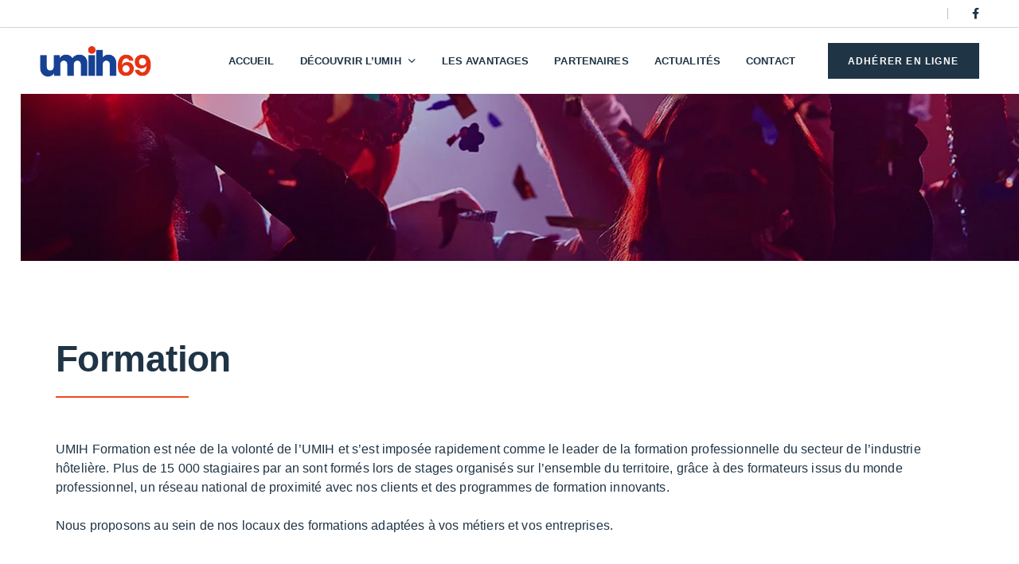

--- FILE ---
content_type: text/html; charset=UTF-8
request_url: https://www.umih69.fr/formation/
body_size: 20154
content:
<!DOCTYPE html>
<html lang="fr-FR">
<head >

	<meta charset="UTF-8">
	<meta name="viewport" content="width=device-width, initial-scale=1.0" />
	<meta http-equiv="X-UA-Compatible" content="IE=edge">
	<link rel="profile" href="https://gmpg.org/xfn/11">
	<meta name="mobile-web-app-capable" content="yes">
<meta name="apple-mobile-web-app-capable" content="yes">
<meta name="apple-mobile-web-app-title" content="UMIH du Rhône - Première organisation professionnelle des Cafés, Hôtels, Restaurants et Discothèques">
<link rel="pingback" href="https://www.umih69.fr/xmlrpc.php" />
<script> var ajaxurl = 'https://www.umih69.fr/wp-admin/admin-ajax.php'; </script><meta name='robots' content='index, follow, max-image-preview:large, max-snippet:-1, max-video-preview:-1' />
<link rel=preload href="https://originalhub.liquid-themes.com/wp-content/fonts/GT-Walsheim-Regular.woff2" as="font" type="font/woff2" crossorigin><link rel=preload href="https://originalhub.liquid-themes.com/wp-content/fonts/GT-Walsheim-Regular.woff" as="font" type="font/woff" crossorigin><link rel=preload href="https://originalhub.liquid-themes.com/wp-content/fonts/GT-Walsheim-Medium.woff2" as="font" type="font/woff2" crossorigin><link rel=preload href="https://originalhub.liquid-themes.com/wp-content/fonts/GT-Walsheim-Medium.woff" as="font" type="font/woff" crossorigin><link rel=preload href="https://originalhub.liquid-themes.com/wp-content/fonts/GT-Walsheim-Bold.woff2" as="font" type="font/woff2" crossorigin><link rel=preload href="https://originalhub.liquid-themes.com/wp-content/fonts/GT-Walsheim-Bold.woff" as="font" type="font/woff" crossorigin>
	<!-- This site is optimized with the Yoast SEO plugin v19.2 - https://yoast.com/wordpress/plugins/seo/ -->
	<title>Formation - UMIH du Rhône</title>
	<link rel="canonical" href="https://www.umih69.fr/formation/" />
	<meta property="og:locale" content="fr_FR" />
	<meta property="og:type" content="article" />
	<meta property="og:title" content="Formation - UMIH du Rhône" />
	<meta property="og:url" content="https://www.umih69.fr/formation/" />
	<meta property="og:site_name" content="UMIH du Rhône" />
	<meta property="article:publisher" content="https://www.facebook.com/Umih69" />
	<meta property="article:modified_time" content="2025-02-18T14:01:22+00:00" />
	<meta name="author" content="Alexandre_Gattet" />
	<meta name="twitter:card" content="summary_large_image" />
	<meta name="twitter:label1" content="Durée de lecture estimée" />
	<meta name="twitter:data1" content="10 minutes" />
	<script type="application/ld+json" class="yoast-schema-graph">{"@context":"https://schema.org","@graph":[{"@type":"Organization","@id":"https://www.umih69.fr/#organization","name":"UMIH du Rhône","url":"https://www.umih69.fr/","sameAs":["https://www.facebook.com/Umih69"],"logo":{"@type":"ImageObject","inLanguage":"fr-FR","@id":"https://www.umih69.fr/#/schema/logo/image/","url":"https://www.umih69.fr/wp-content/uploads/2022/04/logo2.png","contentUrl":"https://www.umih69.fr/wp-content/uploads/2022/04/logo2.png","width":190,"height":114,"caption":"UMIH du Rhône"},"image":{"@id":"https://www.umih69.fr/#/schema/logo/image/"}},{"@type":"WebSite","@id":"https://www.umih69.fr/#website","url":"https://www.umih69.fr/","name":"UMIH du Rhône","description":"Première organisation professionnelle des Cafés, Hôtels, Restaurants et Discothèques","publisher":{"@id":"https://www.umih69.fr/#organization"},"potentialAction":[{"@type":"SearchAction","target":{"@type":"EntryPoint","urlTemplate":"https://www.umih69.fr/?s={search_term_string}"},"query-input":"required name=search_term_string"}],"inLanguage":"fr-FR"},{"@type":"WebPage","@id":"https://www.umih69.fr/formation/#webpage","url":"https://www.umih69.fr/formation/","name":"Formation - UMIH du Rhône","isPartOf":{"@id":"https://www.umih69.fr/#website"},"datePublished":"2021-11-23T08:49:05+00:00","dateModified":"2025-02-18T14:01:22+00:00","breadcrumb":{"@id":"https://www.umih69.fr/formation/#breadcrumb"},"inLanguage":"fr-FR","potentialAction":[{"@type":"ReadAction","target":["https://www.umih69.fr/formation/"]}]},{"@type":"BreadcrumbList","@id":"https://www.umih69.fr/formation/#breadcrumb","itemListElement":[{"@type":"ListItem","position":1,"name":"Accueil","item":"https://www.umih69.fr/"},{"@type":"ListItem","position":2,"name":"Formation"}]}]}</script>
	<!-- / Yoast SEO plugin. -->


<link rel="alternate" type="application/rss+xml" title="UMIH du Rhône &raquo; Flux" href="https://www.umih69.fr/feed/" />
<link rel="alternate" type="application/rss+xml" title="UMIH du Rhône &raquo; Flux des commentaires" href="https://www.umih69.fr/comments/feed/" />
<link rel="alternate" title="oEmbed (JSON)" type="application/json+oembed" href="https://www.umih69.fr/wp-json/oembed/1.0/embed?url=https%3A%2F%2Fwww.umih69.fr%2Fformation%2F" />
<link rel="alternate" title="oEmbed (XML)" type="text/xml+oembed" href="https://www.umih69.fr/wp-json/oembed/1.0/embed?url=https%3A%2F%2Fwww.umih69.fr%2Fformation%2F&#038;format=xml" />
<link  href="https://www.umih69.fr/wp-content/themes/hub/assets/vendors/liquid-icon/lqd-essentials/fonts/lqd-essentials.woff2" as="font" type="font/woff2" crossorigin><style id="wpo-min-header-2" media="screen and (max-width: 1199px)">.lqd-sticky-bg,.lqd-sticky-bg-spacer,.lqd-sticky-bg-wrap{height:100%;min-height:0;max-height:none;position:absolute;top:0;left:0}.lqd-sticky-bg-spacer:not(.vc_row){position:absolute!important}.lqd-stack-has-prevnext-buttons #pp-nav,.lqd-stack-has-prevnext-buttons .lqd-stack-prevnext-wrap{font-size:1em}.lqd-stack-has-prevnext-buttons .lqd-stack-prevnext-wrap{display:flex;padding:0!important;flex-direction:row!important;align-items:center;position:fixed;top:auto!important;left:auto!important;right:20px!important;bottom:40px!important;transform:none!important;writing-mode:inherit}.lqd-stack-has-prevnext-buttons .lqd-stack-prevnext-wrap button{margin:0 5px!important}.lqd-stack-has-prevnext-buttons .lqd-stack-button-label,.lqd-stack-has-prevnext-buttons .lqd-stack-prevnext-button{transform:none!important}.lqd-stack-has-prevnext-buttons .lqd-stack-prevnext-button{position:relative;top:auto;bottom:auto;left:auto;right:auto}.lqd-stack-has-prevnext-buttons .lqd-stack-prevnext-button span{writing-mode:inherit}.lqd-stack-extra,.lqd-stack-has-prevnext-buttons .lqd-back-to-top,.lqd-stack-page-number{display:none}.lqd-stack-has-prevnext-buttons.lqd-stack-buttons-style-1 .lqd-stack-prevnext-wrap{bottom:50px!important;left:20px!important;justify-content:space-between}#pp-nav{left:20px;top:auto;bottom:40px;right:auto!important;transform:none}#pp-nav .pp-nav-ul{display:none!important}#pp-nav .pp-nav-inner{display:flex;align-items:center;flex-direction:row}#pp-nav .pp-nav-current,#pp-nav .pp-nav-total{width:auto;margin:0!important;left:auto}#pp-nav .pp-nav-current{height:1em;align-items:center;line-height:1em}#pp-nav .pp-nav-total{-webkit-margin-start:1em!important;margin-inline-start:1em!important}#pp-nav .pp-nav-total:before{content:"|";-webkit-padding-end:.75em;padding-inline-end:.75em;transform:scaleX(1.25) skewX(-18deg)}.lqd-custom-menu .nav-item-children{display:none;width:100%;min-width:0;position:relative;left:0!important;right:0!important;bottom:auto!important;top:auto!important;opacity:1;visibility:visible}.lqd-custom-menu .nav-item-children:before{border-radius:0;box-shadow:none}.lqd-custom-menu .megamenu .megamenu-container{width:100%!important}.lqd-custom-menu span.submenu-expander{background-color:rgba(0,0,0,.1)}.main-header{max-width:100vw}.elementor .lqd-module-search-default{position:static!important}.elementor .lqd-module-search-default .ld-module-dropdown{right:0;left:0}.elementor .lqd-module-search-default .ld-module-dropdown .ld-search-form-container{width:100vw}.elementor .ld-module-cart-dropdown .ld-module-dropdown,.elementor .lqd-module-search-default .ld-module-dropdown{top:100%!important}.elementor .ld-module-cart-dropdown .ld-module-dropdown:before,.elementor .lqd-module-search-default .ld-module-dropdown:before{content:none!important}.lqd-head-sec-wrap,.lqd-stickybar-wrap{display:none}</style>
<style id='wp-img-auto-sizes-contain-inline-css' type='text/css'>
img:is([sizes=auto i],[sizes^="auto," i]){contain-intrinsic-size:3000px 1500px}
/*# sourceURL=wp-img-auto-sizes-contain-inline-css */
</style>
<style id='classic-theme-styles-inline-css' type='text/css'>
/*! This file is auto-generated */
.wp-block-button__link{color:#fff;background-color:#32373c;border-radius:9999px;box-shadow:none;text-decoration:none;padding:calc(.667em + 2px) calc(1.333em + 2px);font-size:1.125em}.wp-block-file__button{background:#32373c;color:#fff;text-decoration:none}
/*# sourceURL=/wp-includes/css/classic-themes.min.css */
</style>
<link rel='stylesheet' id='sps_front_css-css' href='https://www.umih69.fr/wp-content/plugins/sync-post-with-other-site/assets/css/sps_front_style.css?rand=601&#038;ver=1.3.2' type='text/css' media='all' />
<link rel='stylesheet' id='wpo_min-header-0-css' href='https://www.umih69.fr/wp-content/cache/wpo-minify/1742379351/assets/wpo-minify-header-05973411.min.css' type='text/css' media='all' />
<link rel='stylesheet' id='wpo_min-header-1-css' href='https://www.umih69.fr/wp-content/cache/wpo-minify/1742379351/assets/wpo-minify-header-526812a2.min.css' type='text/css' media='screen and (min-width: 1200px)' />
<link rel='stylesheet' id='wpo_min-header-3-css' href='https://www.umih69.fr/wp-content/cache/wpo-minify/1742379351/assets/wpo-minify-header-d3952199.min.css' type='text/css' media='all' />
<script type="text/javascript" id="wpo_min-header-0-js-extra">
/* <![CDATA[ */
var stu_frontend_obj = {"ajax_url":"https://www.umih69.fr/wp-admin/admin-ajax.php","ajax_nonce":"c3cb6b3213","disable_site_wide_unlock":"1"};
//# sourceURL=wpo_min-header-0-js-extra
/* ]]> */
</script>
<script type="text/javascript" src="https://www.umih69.fr/wp-content/cache/wpo-minify/1742379351/assets/wpo-minify-header-cc88184f.min.js" id="wpo_min-header-0-js"></script>
<link rel="https://api.w.org/" href="https://www.umih69.fr/wp-json/" /><link rel="alternate" title="JSON" type="application/json" href="https://www.umih69.fr/wp-json/wp/v2/pages/14251" /><link rel="EditURI" type="application/rsd+xml" title="RSD" href="https://www.umih69.fr/xmlrpc.php?rsd" />
<meta name="generator" content="WordPress 6.9" />
<link rel='shortlink' href='https://www.umih69.fr/?p=14251' />

		<!-- GA Google Analytics @ https://m0n.co/ga -->
		<script async src="https://www.googletagmanager.com/gtag/js?id=G-3RV5DRTGY6"></script>
		<script>
			window.dataLayer = window.dataLayer || [];
			function gtag(){dataLayer.push(arguments);}
			gtag('js', new Date());
			gtag('config', 'G-3RV5DRTGY6');
		</script>

		
		<link rel="shortcut icon" href="https://www.umih69.fr/wp-content/uploads/2024/12/favicon-1.png" />
		
	<script type="text/javascript">
				window.liquidParams = {
					currentZIndex: 10,
					lazyLoadOffset: 500,
				};
				window.liquidIsElementor = false;
			</script><meta name="generator" content="Powered by WPBakery Page Builder - drag and drop page builder for WordPress."/>
		<style type="text/css" id="wp-custom-css">
			
élément {

}
.lqd-blog-post-style-6 .lqd-post-media img {

    border-radius: 5px;

}
.lqd-blog-post-style-6 .lqd-post-media img, .lqd-blog-post-style-7 .lqd-post-media img {

    width: 100%;
    height: 100%;
    position: absolute;
    top: 0;
    left: 0;
    object-fit: scale-down;

}

.stu-popup-innerwrap .stu-popup-wrapper {
    background-color: rgba(0, 0, 0, 0.98);
    height: 100vh;
    width: 100%;
    align-items: center;
    justify-content: center;
    flex-wrap: wrap;
	

		</style>
		<style id='liquid-stylesheet-inline-css' type='text/css'>@font-face {
font-family:"GT Walsheim";
src:url(https://originalhub.liquid-themes.com/wp-content/fonts/GT-Walsheim-Regular.woff2), url(https://originalhub.liquid-themes.com/wp-content/fonts/GT-Walsheim-Regular.woff);font-weight:400;
font-display:swap;
}
@font-face {
font-family:"GT Walsheim";
src:url(https://originalhub.liquid-themes.com/wp-content/fonts/GT-Walsheim-Medium.woff2), url(https://originalhub.liquid-themes.com/wp-content/fonts/GT-Walsheim-Medium.woff);font-weight:500;
font-display:swap;
}
@font-face {
font-family:"GT Walsheim";
src:url(https://originalhub.liquid-themes.com/wp-content/fonts/GT-Walsheim-Bold.woff2), url(https://originalhub.liquid-themes.com/wp-content/fonts/GT-Walsheim-Bold.woff);font-weight:700;
font-display:swap;
}
:root{--color-primary:#1f3445;--color-secondary:#5b7bfb;--color-gradient-start:#1f3445;--color-gradient-stop:#1f3445;--color-link:#ef4a1c;--color-link-hover:#307ab5;--lqd-cc-size-inner:11px;--lqd-cc-active-bw:1px;--lqd-cc-active-bg:rgb(239, 74, 28);--lqd-cc-active-bc:rgb(239, 74, 28);--lqd-cc-active-circle-txt:rgb(239, 74, 28);}body{font-family:'GT Walsheim', sans-serif ;font-weight:400;line-height:1.5em;letter-spacing:0.01em;font-size:16px;color:#1f3445;}.btn{font-family:inherit;font-weight:500;line-height:18px;font-size:18px;}.lqd-post-content, .lqd-post-header .entry-excerpt{font-family:inherit;font-weight:400;line-height:1.73em;font-size:19px;color:#1f3445;}.h1,h1{font-family:'GT Walsheim', sans-serif ;font-weight:700;line-height:1.15em;font-size:52px;color:#1f3445;}.h2,h2{font-family:'GT Walsheim', sans-serif ;font-weight:700;line-height:1.2em;letter-spacing:-0.0125em;font-size:42px;color:#1f3445;}.h3,h3{font-family:'GT Walsheim', sans-serif ;font-weight:700;line-height:1.2em;font-size:34px;color:#1f3445;}.h4,h4{font-family:'GT Walsheim', sans-serif ;font-weight:700;line-height:1.2em;font-size:30px;color:#1f3445;}.h5,h5{font-family:'GT Walsheim', sans-serif ;font-weight:700;line-height:1.2em;font-size:25px;color:#1f3445;}.h6,h6{font-family:'GT Walsheim', sans-serif ;font-weight:700;line-height:1.2em;font-size:12px;color:#1f3445;}.main-header .navbar-brand{max-width:140px;}.main-header{background:rgb(255, 255, 255);}.titlebar-inner h1{color:#ffffff !important;}.titlebar-inner p{}.titlebar-inner{padding-top:120px;padding-bottom:120px;}.titlebar{background-image:url( https://www.umih69.fr/wp-content/uploads/2021/03/maincta.jpg);background-size:cover;}.lqd-head-col > .lqd-active-row-dark.header-module > .lqd-custom-menu > ul > li > a:hover, .lqd-head-col > .lqd-active-row-dark.header-module .main-nav > li > a:hover, .lqd-head-col > .lqd-active-row-dark.header-module > .social-icon li a:hover{color:rgb(255, 255, 255);}@media screen and (min-width: 992px){body.has-sidebar #lqd-contents-wrap{padding-top:25px;}}@media ( min-width: 1200px ){.is-stuck .lqd-head-sec-wrap{background:rgb(255, 255, 255) !important;}.is-stuck .lqd-head-col > .header-module > p, .is-stuck .lqd-head-col > .header-module .nav-trigger, .is-stuck .lqd-head-col > .header-module .lqd-scrl-indc, .is-stuck .lqd-head-col > .header-module > .lqd-custom-menu, .is-stuck .lqd-head-col > .header-module > .btn-naked, .is-stuck .lqd-head-col > .header-module > .btn-underlined, .is-stuck .lqd-head-col > .header-module > .social-icon li a, .is-stuck .lqd-head-col > .header-module > .lqd-custom-menu > ul > li > a, .is-stuck .lqd-head-col > .header-module > .navbar-collapse .main-nav > li > a, .is-stuck .lqd-head-col > .header-module .ld-module-trigger .ld-module-trigger-txt, .is-stuck .lqd-head-col > .header-module .lqd-module-badge-outline .ld-module-trigger-count, .is-stuck .lqd-head-col > .header-module .ld-module-trigger-icon, .is-stuck .lqd-head-col > .header-module > .lqd-custom-menu .lqd-custom-menu-dropdown-btn{color:#1f3445;}.is-stuck .lqd-head-col > .header-module .nav-trigger.bordered .bars:before{border-color:#1f3445;}.is-stuck .lqd-head-col > .header-module .nav-trigger .bar, .is-stuck .lqd-head-col > .header-module .lqd-scrl-indc .lqd-scrl-indc-line{background:#1f3445;}}@media screen and (max-width: 1199px){.main-header .navbar-header{background:rgb(255, 255, 255);}[data-mobile-nav-style=modern] .lqd-mobile-sec:before{background:rgb(255, 255, 255);}[data-mobile-nav-style=modern] .lqd-mobile-sec .navbar-collapse ul .nav-item-children > li > a, [data-mobile-nav-style=modern] .lqd-mobile-sec .navbar-collapse ul > li > a, [data-mobile-nav-style=modern] .lqd-mobile-sec .navbar-collapse ul.nav.main-nav .nav-item-children > li > a, [data-mobile-nav-style=modern] .lqd-mobile-sec .navbar-collapse ul.nav.main-nav > li > a, [data-mobile-nav-style=modern] .lqd-mobile-sec .megamenu .ld-fancy-heading > *{color:#1f3445;}[data-mobile-nav-style=modern] .lqd-mobile-sec .navbar-collapse ul .nav-item-children > li > a:hover, [data-mobile-nav-style=modern] .lqd-mobile-sec .navbar-collapse ul > li > a:hover, [data-mobile-nav-style=modern] .lqd-mobile-sec .navbar-collapse ul.nav.main-nav .nav-item-children > li > a:hover, [data-mobile-nav-style=modern] .lqd-mobile-sec .navbar-collapse ul.nav.main-nav > li > a:hover{color:#1f3445;}}.lqd-fancy-menu.menu-items-has-fill > ul > li > a {
    padding: 0.7em 1.571em;
    line-height: 1.15em;
}
.mejs-container, .mejs-container .mejs-controls, .mejs-embed, .mejs-embed body {
    background: none !important;
}
.megamenu .nav-item-children .link-badge {
    padding: 0.5em 0.9em;
    margin-top: -0.5em;
    margin-bottom: -0.5em;
    text-transform: uppercase;
    font-size: 11px;
    font-weight: 700;
}
.lqd-stickybar-wrap .lqd-head-col > .module-button .btn.no-rotate {
    transform: rotate(180deg);
    align-self: start;
}
.lqd-fb-style-6 .liquid-overlay-link {
	transform: translateZ(150px);
}
.carousel-item .lqd-fb-style-6 {
    margin-top: 50px;
    margin-bottom: 70px;
}
.liquid-parallax-bg > .liquid-parallax-container .liquid-parallax-figure {
    animation: fadeIn 0.8s cubic-bezier(0.23, 1, 0.320, 1) both;
}
.lqd-mobile-main-nav {
    width: 100%;
}
.ld-gradient-heading .ld-fh-txt-inner {
    -webkit-background-clip: text !important;
    background-clip: text !important;
    -webkit-text-fill-color: transparent !important;
    text-fill-color: transparent !important;
}
.lqd-mobile-sec .megamenu .lqd-fancy-menu > li > a {
  color: inherit;
}

.lqd-mobile-sec .megamenu .lqd-fancy-menu.menu-items-has-fill > ul > li > a {
  padding-inline-start: 0;
  padding-inline-end: 0;
}

.ld-fh-outline-static .ld-fh-element {
	color: transparent;
}

[data-mobile-nav-style=modern] .lqd-mobile-sec .megamenu .lqd-simple-heading {
  color: #fff;
}

.lqd-mobile-sec .vc_row:before,
.lqd-mobile-sec .vc_row:after,
.lqd-mobile-sec .container:before,
.lqd-mobile-sec .container:after,
.lqd-mobile-sec .vc_column-inner:before,
.lqd-mobile-sec .vc_column-inner:after,
.lqd-mobile-sec .wpb_wrapper-inner:before,
.lqd-mobile-sec .wpb_wrapper-inner:after {
    content: none !important;
}

.lqd-mobile-sec .main-nav > li {
    display: block;
}

.lqd-mobile-sec .main-nav > li .nav-item-children {
    pointer-events: auto;
	transform: none;
	transition: none;
}

.lqd-main-sidebar .widget.ld-sf {
    margin-bottom: 0;
}

.ld-ajax-loadmore .all-loaded i {
    font-size: 1em;
}

.vc_column-inner {
    z-index: auto;
}

@media screen and (min-width: 1200px) and (max-width: 1440px) {
    .megamenu .lqd-fancy-menu > ul > li > a {
        font-size: 15px;
    }
    .megamenu .ld-fancy-heading.text-uppercase h4 {
        font-size: 12px;
        white-space: nowrap;
    }
}

.ld_fancy_heading h2 {
    margin-bottom: 0.65em !important;
    z-index: 100;
}

.lqd-simple-heading-wrap, .ld-fancy-heading {
    position: relative;
    z-index: 1;
}

.main-footer a:not(.btn):hover {
    color: #80c1e8;
}

.lqd-contact-form-button-circle input[type="submit"], .lqd-contact-form-button-circle button[type="submit"] {
    border-radius: 0em !important;
}

.lqd-contact-form input[type="submit"], .lqd-contact-form button[type="submit"] {
    display: inline-flex;
    width: auto;
    height: 50px;
    margin-bottom: 0;
    padding: 0 2.8em;
    border: 1px solid var(--color-primary);
    background-color: var(--color-primary);
    align-items: center;
    color: #fff;
    transition: all 0.3s ease;
    font-size: 13px;
    letter-spacing: 0.02em;
    font-weight: 700;
}

.lqd-sidebar-container {
    margin-top: 100px;
}


.entry-meta .byline {
    flex-direction: row;
    align-items: center;
    display: none;
}

.comment-respond {
    margin: 0.2em 0 0;
    display: none;
}

.lqd-lp-style-13 .lqd-lp-date, .lqd-lp-style-14 .lqd-lp-date {
    color: var(--color-secondary, var(--color-primary));
    display: none;
}

.pl-md-9, .px-md-9 {
    padding-inline-start: 2rem !important;
}

.pt-md-9, .py-md-9 {
    padding-top: 1rem !important;
}

.mt-md-4, .my-md-4 {
    margin-top: 1.5rem !important;
}

.lqd-tm-style-1 .lqd-tm-details {
    position: absolute;
    z-index: 2;
    bottom: -70px;
    left: -20px;
    right: 15%;
    border-radius: 0 0 5px 5px;
}

.pr-7, .px-7 {
    padding-inline-end: 1rem !important;
}

.pl-7, .px-7 {
    padding-inline-start: 1.5rem !important;
}

.lqd-tm-style-1 h3 {
    font-size: 20px;
}

@media only screen and (max-width: 479px) 
.lqd-tabs-style-3 .lqd-tabs-nav li {
    width: 100%;
    padding-inline-start: 10px;
    padding-inline-end: 10px;
    margin: 0;
        margin-bottom: 0px;
    margin-bottom: 1.5em;
}


.iconbox {
    align-items: inherit;
}

.lqd-tabs-style-6 .lqd-tabs-content {
    flex-basis: 66%;
}

.lqd-post-content, .lqd-post-header .entry-excerpt {
    font-family: inherit;
    font-weight: 400;
    line-height: 1.73em;
    font-size: 19px;
    color: #737373;
    margin-bottom: 100px;
}

.ld_widget_recent_entries li span {
  display: block;
  font-size: 13px;
  margin-top: 4px;
  display: none;
}

élément {

}
.lqd-blog-post-style-6 .lqd-post-header .entry-meta:last-of-type a {

    opacity: .65;
    display: none;

}

ESPACE ADHÉRENT

.lqd-post-cover h1.entry-title {
    margin-bottom: 0.35em;
    display: none;
}

.lqd-post-cover {
    position: relative;
    display: none;
}

.cp-logout  {
    display: none;
}

.blog-post-footer {
    font-size: 13px;
    display: none;
}


.lqd-post-content, .lqd-post-header .entry-excerpt {
    font-family: inherit;
    font-weight: 400;
    line-height: 1.73em;
    font-size: 19px;
    color: #1f3445;
}

.btn-naked > span:not(.btn-icon):not(.btn-txt) {
  padding: 0px;
  margin-top: 8px;
}


.mb-2, .my-2 {
  margin-bottom: .01rem !important;
}

.lqd-lp-meta-dot-between .lqd-lp-cat:not(:last-child), .lqd-lp-meta-dot-between .lqd-lp-author:not(:last-child), .lqd-lp-meta-dot-between .entry-terms:not(:last-child), .lqd-lp-meta-dot-between .lqd-lp-date:not(:last-child) {
  display: flex;
  align-items: center;
  display: none;
}

.lqd-lp-style-6-alt .lqd-lp-cat-solid a, .lqd-lp-style-23 .lqd-lp-cat-solid a {
  padding: 6px 10px;
  background-color: #f7f7f7;
  font-size: 10px;
  color: #307ab5;
}

.lqd-lp-cat-solid a:hover, .lqd-lp-cat-border a:hover {
  box-shadow: 0 8px 10px rgba(0,0,0,.1);
  transform: translateY(-1px);
}

.lqd-lp-meta {
  font-size: 11px;
  display: none;
}


.titlebar-inner h1 {
  color: #1f3445 !important;
}

.mb-6, .my-6 {
  margin-bottom: 1rem !important;
}

.lqd-lp-title-34 h2.lqd-lp-title {
  font-size: 28px;
}

.lqd-post-content, .lqd-post-header .entry-excerpt {
  font-family: inherit;
  font-weight: 400;
  line-height: 1.73em;
  font-size: 16px;
  color: #1f3445;
}

.entry-meta .cat-links:only-child {
  font-size: 13px;
  text-transform: uppercase;
  letter-spacing: .1em;
  display: none;
}

.lqd-blog-post-style-6 h1.entry-title {
  margin-top: 60px;
  margin-bottom: .375em;
  font-size: 44px;
  line-height: 1em;
}

.lqd-blog-post-style-6 .lqd-post-media, .lqd-blog-post-style-7 .lqd-post-media {
  padding-top: 62.5%;
  display: none;
}

TABS AVANTAGES

.lqd-tabs-style-1 .lqd-tabs-nav li, .lqd-tabs-style-2 .lqd-tabs-nav li {
  padding-inline-start: 15px;
  padding-inline-end: 15px;
  flex-basis: 25%;
  position: relative;
}

.lqd-tabs-style-2 .lqd-tabs-nav .iconbox-icon-container {
  width: 54px;
  height: 54px;
  font-size: 24px;
  border-radius: 29px;
}</style><style type="text/css" data-type="vc_shortcodes-custom-css">.vc_custom_1638206482466{margin-left: 2% !important;background: #f1f2f8 url(https://www.umih69.fr/wp-content/uploads/2021/11/11.jpg?id=14377) !important;background-position: center !important;background-repeat: no-repeat !important;background-size: cover !important;}.vc_custom_1637315335416{margin-left: 65% !important;background-color: #ef4a1c !important;}.vc_custom_1637321678256{margin-left: 2% !important;background-color: #1f3445 !important;}.vc_custom_1637247642432{margin-bottom: -30px !important;background-position: center !important;background-repeat: no-repeat !important;background-size: cover !important;}.vc_custom_1633602777477{margin-bottom: 20px !important;}.vc_custom_1638183020603{margin-bottom: 20px !important;}.vc_custom_1633602817215{margin-bottom: 20px !important;}</style><noscript><style> .wpb_animate_when_almost_visible { opacity: 1; }</style></noscript><style type="text/css" data-type="vc_custom-css">[data-sticky-header]:not(.is-stuck) .lqd-stickybar-right.lqd-show-onstuck {
    transform: translateX(calc(100% + 100px));
}</style><style type="text/css" data-type="vc_shortcodes-custom-css">.vc_custom_1638196158451{margin-top: 0px !important;margin-bottom: 0px !important;border-bottom-width: 1px !important;padding-right: 35px !important;padding-left: 35px !important;border-bottom-color: rgba(107,107,107,0.29) !important;border-bottom-style: solid !important;border-radius: 1px !important;}.vc_custom_1638196391300{padding-right: 35px !important;padding-left: 35px !important;}</style><style type="text/css" data-type="vc_shortcodes-custom-css">.vc_custom_1638397474003{padding-top: 60px !important;padding-bottom: 60px !important;}.vc_custom_1631575736627{padding-right: 15px !important;padding-left: 15px !important;background-color: #f1f2f8 !important;}.vc_custom_1585915475709{padding-top: 55px !important;padding-bottom: 30px !important;}.vc_custom_1603354267331{margin-bottom: 15px !important;}.vc_custom_1631528400343{margin-bottom: 12px !important;}.vc_custom_1631528400343{margin-bottom: 12px !important;}</style>
<style id='global-styles-inline-css' type='text/css'>
:root{--wp--preset--aspect-ratio--square: 1;--wp--preset--aspect-ratio--4-3: 4/3;--wp--preset--aspect-ratio--3-4: 3/4;--wp--preset--aspect-ratio--3-2: 3/2;--wp--preset--aspect-ratio--2-3: 2/3;--wp--preset--aspect-ratio--16-9: 16/9;--wp--preset--aspect-ratio--9-16: 9/16;--wp--preset--color--black: #000000;--wp--preset--color--cyan-bluish-gray: #abb8c3;--wp--preset--color--white: #ffffff;--wp--preset--color--pale-pink: #f78da7;--wp--preset--color--vivid-red: #cf2e2e;--wp--preset--color--luminous-vivid-orange: #ff6900;--wp--preset--color--luminous-vivid-amber: #fcb900;--wp--preset--color--light-green-cyan: #7bdcb5;--wp--preset--color--vivid-green-cyan: #00d084;--wp--preset--color--pale-cyan-blue: #8ed1fc;--wp--preset--color--vivid-cyan-blue: #0693e3;--wp--preset--color--vivid-purple: #9b51e0;--wp--preset--gradient--vivid-cyan-blue-to-vivid-purple: linear-gradient(135deg,rgb(6,147,227) 0%,rgb(155,81,224) 100%);--wp--preset--gradient--light-green-cyan-to-vivid-green-cyan: linear-gradient(135deg,rgb(122,220,180) 0%,rgb(0,208,130) 100%);--wp--preset--gradient--luminous-vivid-amber-to-luminous-vivid-orange: linear-gradient(135deg,rgb(252,185,0) 0%,rgb(255,105,0) 100%);--wp--preset--gradient--luminous-vivid-orange-to-vivid-red: linear-gradient(135deg,rgb(255,105,0) 0%,rgb(207,46,46) 100%);--wp--preset--gradient--very-light-gray-to-cyan-bluish-gray: linear-gradient(135deg,rgb(238,238,238) 0%,rgb(169,184,195) 100%);--wp--preset--gradient--cool-to-warm-spectrum: linear-gradient(135deg,rgb(74,234,220) 0%,rgb(151,120,209) 20%,rgb(207,42,186) 40%,rgb(238,44,130) 60%,rgb(251,105,98) 80%,rgb(254,248,76) 100%);--wp--preset--gradient--blush-light-purple: linear-gradient(135deg,rgb(255,206,236) 0%,rgb(152,150,240) 100%);--wp--preset--gradient--blush-bordeaux: linear-gradient(135deg,rgb(254,205,165) 0%,rgb(254,45,45) 50%,rgb(107,0,62) 100%);--wp--preset--gradient--luminous-dusk: linear-gradient(135deg,rgb(255,203,112) 0%,rgb(199,81,192) 50%,rgb(65,88,208) 100%);--wp--preset--gradient--pale-ocean: linear-gradient(135deg,rgb(255,245,203) 0%,rgb(182,227,212) 50%,rgb(51,167,181) 100%);--wp--preset--gradient--electric-grass: linear-gradient(135deg,rgb(202,248,128) 0%,rgb(113,206,126) 100%);--wp--preset--gradient--midnight: linear-gradient(135deg,rgb(2,3,129) 0%,rgb(40,116,252) 100%);--wp--preset--font-size--small: 13px;--wp--preset--font-size--medium: 20px;--wp--preset--font-size--large: 36px;--wp--preset--font-size--x-large: 42px;--wp--preset--spacing--20: 0.44rem;--wp--preset--spacing--30: 0.67rem;--wp--preset--spacing--40: 1rem;--wp--preset--spacing--50: 1.5rem;--wp--preset--spacing--60: 2.25rem;--wp--preset--spacing--70: 3.38rem;--wp--preset--spacing--80: 5.06rem;--wp--preset--shadow--natural: 6px 6px 9px rgba(0, 0, 0, 0.2);--wp--preset--shadow--deep: 12px 12px 50px rgba(0, 0, 0, 0.4);--wp--preset--shadow--sharp: 6px 6px 0px rgba(0, 0, 0, 0.2);--wp--preset--shadow--outlined: 6px 6px 0px -3px rgb(255, 255, 255), 6px 6px rgb(0, 0, 0);--wp--preset--shadow--crisp: 6px 6px 0px rgb(0, 0, 0);}:where(.is-layout-flex){gap: 0.5em;}:where(.is-layout-grid){gap: 0.5em;}body .is-layout-flex{display: flex;}.is-layout-flex{flex-wrap: wrap;align-items: center;}.is-layout-flex > :is(*, div){margin: 0;}body .is-layout-grid{display: grid;}.is-layout-grid > :is(*, div){margin: 0;}:where(.wp-block-columns.is-layout-flex){gap: 2em;}:where(.wp-block-columns.is-layout-grid){gap: 2em;}:where(.wp-block-post-template.is-layout-flex){gap: 1.25em;}:where(.wp-block-post-template.is-layout-grid){gap: 1.25em;}.has-black-color{color: var(--wp--preset--color--black) !important;}.has-cyan-bluish-gray-color{color: var(--wp--preset--color--cyan-bluish-gray) !important;}.has-white-color{color: var(--wp--preset--color--white) !important;}.has-pale-pink-color{color: var(--wp--preset--color--pale-pink) !important;}.has-vivid-red-color{color: var(--wp--preset--color--vivid-red) !important;}.has-luminous-vivid-orange-color{color: var(--wp--preset--color--luminous-vivid-orange) !important;}.has-luminous-vivid-amber-color{color: var(--wp--preset--color--luminous-vivid-amber) !important;}.has-light-green-cyan-color{color: var(--wp--preset--color--light-green-cyan) !important;}.has-vivid-green-cyan-color{color: var(--wp--preset--color--vivid-green-cyan) !important;}.has-pale-cyan-blue-color{color: var(--wp--preset--color--pale-cyan-blue) !important;}.has-vivid-cyan-blue-color{color: var(--wp--preset--color--vivid-cyan-blue) !important;}.has-vivid-purple-color{color: var(--wp--preset--color--vivid-purple) !important;}.has-black-background-color{background-color: var(--wp--preset--color--black) !important;}.has-cyan-bluish-gray-background-color{background-color: var(--wp--preset--color--cyan-bluish-gray) !important;}.has-white-background-color{background-color: var(--wp--preset--color--white) !important;}.has-pale-pink-background-color{background-color: var(--wp--preset--color--pale-pink) !important;}.has-vivid-red-background-color{background-color: var(--wp--preset--color--vivid-red) !important;}.has-luminous-vivid-orange-background-color{background-color: var(--wp--preset--color--luminous-vivid-orange) !important;}.has-luminous-vivid-amber-background-color{background-color: var(--wp--preset--color--luminous-vivid-amber) !important;}.has-light-green-cyan-background-color{background-color: var(--wp--preset--color--light-green-cyan) !important;}.has-vivid-green-cyan-background-color{background-color: var(--wp--preset--color--vivid-green-cyan) !important;}.has-pale-cyan-blue-background-color{background-color: var(--wp--preset--color--pale-cyan-blue) !important;}.has-vivid-cyan-blue-background-color{background-color: var(--wp--preset--color--vivid-cyan-blue) !important;}.has-vivid-purple-background-color{background-color: var(--wp--preset--color--vivid-purple) !important;}.has-black-border-color{border-color: var(--wp--preset--color--black) !important;}.has-cyan-bluish-gray-border-color{border-color: var(--wp--preset--color--cyan-bluish-gray) !important;}.has-white-border-color{border-color: var(--wp--preset--color--white) !important;}.has-pale-pink-border-color{border-color: var(--wp--preset--color--pale-pink) !important;}.has-vivid-red-border-color{border-color: var(--wp--preset--color--vivid-red) !important;}.has-luminous-vivid-orange-border-color{border-color: var(--wp--preset--color--luminous-vivid-orange) !important;}.has-luminous-vivid-amber-border-color{border-color: var(--wp--preset--color--luminous-vivid-amber) !important;}.has-light-green-cyan-border-color{border-color: var(--wp--preset--color--light-green-cyan) !important;}.has-vivid-green-cyan-border-color{border-color: var(--wp--preset--color--vivid-green-cyan) !important;}.has-pale-cyan-blue-border-color{border-color: var(--wp--preset--color--pale-cyan-blue) !important;}.has-vivid-cyan-blue-border-color{border-color: var(--wp--preset--color--vivid-cyan-blue) !important;}.has-vivid-purple-border-color{border-color: var(--wp--preset--color--vivid-purple) !important;}.has-vivid-cyan-blue-to-vivid-purple-gradient-background{background: var(--wp--preset--gradient--vivid-cyan-blue-to-vivid-purple) !important;}.has-light-green-cyan-to-vivid-green-cyan-gradient-background{background: var(--wp--preset--gradient--light-green-cyan-to-vivid-green-cyan) !important;}.has-luminous-vivid-amber-to-luminous-vivid-orange-gradient-background{background: var(--wp--preset--gradient--luminous-vivid-amber-to-luminous-vivid-orange) !important;}.has-luminous-vivid-orange-to-vivid-red-gradient-background{background: var(--wp--preset--gradient--luminous-vivid-orange-to-vivid-red) !important;}.has-very-light-gray-to-cyan-bluish-gray-gradient-background{background: var(--wp--preset--gradient--very-light-gray-to-cyan-bluish-gray) !important;}.has-cool-to-warm-spectrum-gradient-background{background: var(--wp--preset--gradient--cool-to-warm-spectrum) !important;}.has-blush-light-purple-gradient-background{background: var(--wp--preset--gradient--blush-light-purple) !important;}.has-blush-bordeaux-gradient-background{background: var(--wp--preset--gradient--blush-bordeaux) !important;}.has-luminous-dusk-gradient-background{background: var(--wp--preset--gradient--luminous-dusk) !important;}.has-pale-ocean-gradient-background{background: var(--wp--preset--gradient--pale-ocean) !important;}.has-electric-grass-gradient-background{background: var(--wp--preset--gradient--electric-grass) !important;}.has-midnight-gradient-background{background: var(--wp--preset--gradient--midnight) !important;}.has-small-font-size{font-size: var(--wp--preset--font-size--small) !important;}.has-medium-font-size{font-size: var(--wp--preset--font-size--medium) !important;}.has-large-font-size{font-size: var(--wp--preset--font-size--large) !important;}.has-x-large-font-size{font-size: var(--wp--preset--font-size--x-large) !important;}
/*# sourceURL=global-styles-inline-css */
</style>
<link rel='stylesheet' id='wpo_min-footer-0-css' href='https://www.umih69.fr/wp-content/cache/wpo-minify/1742379351/assets/wpo-minify-footer-a01125bb.min.css' type='text/css' media='all' />
</head>

<body class="wp-singular page-template-default page page-id-14251 wp-embed-responsive wp-theme-hub lqd-preloader-activated lqd-page-not-loaded lqd-preloader-style-sliding site-wide-layout lazyload-enabled wpb-js-composer js-comp-ver-6.6.0 vc_responsive" dir="ltr" itemscope="itemscope" itemtype="http://schema.org/WebPage" data-mobile-nav-breakpoint="1199" data-mobile-nav-style="modern" data-mobile-nav-scheme="dark" data-mobile-nav-trigger-alignment="right" data-mobile-header-scheme="gray" data-mobile-logo-alignment="default" data-overlay-onmobile="false" data-disable-animations-onmobile="true">
	
	
	<div><div class="screen-reader-text">Skip links</div><ul class="liquid-skip-link screen-reader-text"><li><a href="#primary-nav" class="screen-reader-shortcut"> Skip to primary navigation</a></li><li><a href="#lqd-site-content" class="screen-reader-shortcut"> Skip to content</a></li></ul></div>
<div class="lqd-preloader-wrap lqd-preloader-sliding" data-preloader-options='{ "animationType": "slide", "animationTargets": ".lqd-preloader-sliding-el" }'>
	<div class="lqd-preloader-inner">
		<div class="lqd-preloader-sliding-el lqd-overlay"></div>
	</div>
</div>
	<div id="wrap">

		<div class="lqd-sticky-placeholder d-none"></div><header class="header site-header main-header  sticky-header-noshadow  is-not-stuck" data-react-to-megamenu="true" data-megamenu-slide="true" data-sticky-header="true" data-sticky-values-measured="false" data-sticky-options="{&quot;disableOnMobile&quot;:true,&quot;stickyTrigger&quot;:&quot;first-section&quot;}" id="header" itemscope="itemscope" itemtype="http://schema.org/WPHeader">
    <div class="megamenu-hover-bg pointer-events-none"></div>
    <div  class="lqd-head-sec-wrap pos-rel lqd-hide-onstuck   vc_custom_1638196158451 " style="">
						<div class="lqd-head-sec container-fluid d-flex align-items-stretch"><div  class="col lqd-head-col  " ></div><div  class="col lqd-head-col  " ></div><div  class="col lqd-head-col   text-right text-lg-right" ><style>.ld_header_separator_695cefedc057f{width:1px;margin-inline-start:5px;margin-inline-end:5px;}.ld_header_separator_695cefedc057f .ld-v-sep-inner{background:rgba(31, 52, 69, 0.31);}</style><div class="header-module">
	<div id="ld_header_separator_695cefedc057f" class="ld-module-v-sep ld_header_separator_695cefedc057f">
		<span class="ld-v-sep-inner"></span>
	</div><!-- /.ld-module-v-sep -->
</div><style>.ld_header_social_icons_695cefedc0624 li a{color:#1f3445;}.ld_header_social_icons_695cefedc0624 li a:hover{color:#ef4a1c;}</style><div class="header-module no-rotate">
	<ul class="social-icon social-icon-sm ld_header_social_icons_695cefedc0624" id=ld_header_social_icons_695cefedc0624>
	<li><a href="https://www.facebook.com/Umih69" target="_blank"><i class="fa fa-facebook"></i></a></li>	</ul>
</div></div>	</div></div><div  class="lqd-head-sec-wrap pos-rel    vc_custom_1638196391300 " style="">
						<div class="lqd-head-sec container-fluid d-flex align-items-stretch"><div  class="col lqd-head-col  " ><style>.ld_header_image_695cefedc0719{padding-top:18px;padding-bottom:18px;}.is-stuck .ld_header_image_695cefedc0719{padding-top:22px;padding-bottom:22px;}</style>
<div id="ld_header_image_695cefedc0719" class="header-module module-logo no-rotate navbar-brand-plain ld_header_image_695cefedc0719">

	<a class="navbar-brand" href="https://www.umih69.fr/" rel="home"><span class="navbar-brand-inner">    <img class="logo-default" src="https://www.umih69.fr/wp-content/uploads/2025/09/logo-umih-2025.png" alt="UMIH du Rhône"  /></span></a>		
</div><!-- /.navbar-header --></div><div  class="col lqd-head-col  " ></div><div  class="col lqd-head-col   text-right text-lg-right" ><style>.ld_header_menu_695cefedc0ace > li > a{font-size:13px;font-weight:600;letter-spacing:0.01em;text-transform:uppercase;}.ld_header_menu_695cefedc0ace .nav-item-children > li > a{font-size:15px;}.ld_header_menu_695cefedc0ace > li > a, .navbar-fullscreen .ld_header_menu_695cefedc0ace > li > a{color:#1f3445;}.ld_header_menu_695cefedc0ace > li:hover > a, .navbar-fullscreen .ld_header_menu_695cefedc0ace > li > a:hover{color:#ef4a1c;}.ld_header_menu_695cefedc0ace > li.is-active > a, .ld_header_menu_695cefedc0ace > li.current_page_item > a, .ld_header_menu_695cefedc0ace > li.current-menu-item > a, .ld_header_menu_695cefedc0ace > li.current-menu-ancestor > a, .navbar-fullscreen .ld_header_menu_695cefedc0ace > li.is-active > a, .navbar-fullscreen .ld_header_menu_695cefedc0ace > li.current_page_item > a, .navbar-fullscreen .ld_header_menu_695cefedc0ace > li.current-menu-item > a, .navbar-fullscreen .ld_header_menu_695cefedc0ace > li.current-menu-ancestor > a{color:#ef4a1c;}.is-stuck .lqd-head-col > .header-module > .navbar-collapse .ld_header_menu_695cefedc0ace > li > a{color:#1f3445;}.is-stuck .lqd-head-col > .header-module > .navbar-collapse .ld_header_menu_695cefedc0ace > li:hover > a{color:#ef4a1c;}.is-stuck .lqd-head-col > .header-module > .navbar-collapse .ld_header_menu_695cefedc0ace > li.is-active > a, .is-stuck .lqd-head-col > .header-module > .navbar-collapse .ld_header_menu_695cefedc0ace > li.current_page_item > a, .is-stuck .lqd-head-col > .header-module > .navbar-collapse .ld_header_menu_695cefedc0ace > li.current-menu-item > a, .is-stuck .lqd-head-col > .header-module > .navbar-collapse .ld_header_menu_695cefedc0ace > li.current-menu-ancestor > a{color:#ef4a1c;}.lqd-head-col > .lqd-active-row-dark.header-module > .navbar-collapse .ld_header_menu_695cefedc0ace .nav-item-children > li > a{color:rgb(255, 255, 255);}.lqd-head-col > .lqd-active-row-dark.header-module > .navbar-collapse .ld_header_menu_695cefedc0ace .nav-item-children > li > a:hover{color:rgba(255, 255, 255, 0.75);}.lqd-head-col > .lqd-active-row-dark.header-module > .navbar-collapse .ld_header_menu_695cefedc0ace .nav-item-children:before{background:rgb(31, 31, 31);}.ld_header_menu_695cefedc0ace{--lqd-menu-items-top-padding:3px;--lqd-menu-items-right-padding:16px;--lqd-menu-items-bottom-padding:3px;--lqd-menu-items-left-padding:16px;}</style><div class="header-module module-primary-nav pos-stc">
	<div class="collapse navbar-collapse lqd-submenu-cover  " id="main-header-collapse" aria-expanded="false" role="navigation">
	<ul id="primary-nav" class="main-nav lqd-menu-counter-right ld_header_menu_695cefedc0ace main-nav-hover-fade-inactive nav align-items-lg-stretch justify-content-lg-default-align" data-submenu-options='{"toggleType":"fade","handler":"mouse-in-out"}' data-localscroll="true" data-localscroll-options='{"itemsSelector": "> li > a", "trackWindowScroll": true}'><li id="menu-item-14634" class="menu-item menu-item-type-post_type menu-item-object-page menu-item-home menu-item-14634"><a href="https://www.umih69.fr/">Accueil</a></li>
<li id="menu-item-13113" class="menu-item menu-item-type-custom menu-item-object-custom megamenu menu-item-has-children megamenu-fullwidth menu-item-13113"><a href="#">Découvrir l&rsquo;UMIH<span class="submenu-expander"><svg xmlns="http://www.w3.org/2000/svg" width="21" height="32" viewBox="0 0 21 32" style="width: 1em; height: 1em;"><path fill="currentColor" d="M10.5 18.375l7.938-7.938c.562-.562 1.562-.562 2.125 0s.562 1.563 0 2.126l-9 9c-.563.562-1.5.625-2.063.062L.437 12.562C.126 12.25 0 11.876 0 11.5s.125-.75.438-1.063c.562-.562 1.562-.562 2.124 0z"></path></svg></span><span class="link-icon d-inline-flex hide-if-empty right-icon"><i class="lqd-icn-ess icon-ion-ios-arrow-down"></i></span></a><style type="text/css" data-type="vc_shortcodes-custom-css">.vc_custom_1651759093770{padding-top: 20px !important;padding-right: 2% !important;padding-left: 2% !important;}.vc_custom_1638188726369{background-image: url(https://www.umih69.fr/wp-content/uploads/2021/11/2-1.jpg?id=14338) !important;background-position: center !important;background-repeat: no-repeat !important;background-size: cover !important;}.vc_custom_1631528400343{margin-bottom: 12px !important;}.vc_custom_1631528400343{margin-bottom: 12px !important;}</style><div class="nav-item-children"><div class="lqd-megamenu-rows-wrap megamenu-container container" ><section class="vc_row megamenu-row vc_custom_1651759093770 liquid-row-shadowbox-695cefedc5358 vc_column-gap-0"><div class="ld-container container-fluid"><div class="row ld-row ld-row-outer vc_row-o-equal-height vc_row-flex"><div class="megamenu-col wpb_column vc_column_container vc_col-sm-8 vc_col-lg-offset-1 vc_col-lg-7 liquid-column-695cefedcc7a6"><div class="vc_column-inner  " ><div class="wpb_wrapper"  ><div class="vc_row vc_inner vc_row-fluid liquid-row-shadowbox-695cefedcda25 vc_column-gap-35"><div class="ld-container container-fluid"><div class="row ld-row ld-row-inner"><div class="wpb_column vc_column_container vc_col-sm-6 liquid-column-695cefedd3a0a"><div class="vc_column-inner " ><div class="wpb_wrapper" ><style>.ld_spacer_695cefedd3a82{height:20px;}</style>
<div class="ld-empty-space ld_spacer_695cefedd3a82"></div><style>.ld_simple_heading_695cefedd3b18 h4{text-transform:uppercase;color:rgb(31, 52, 69);}.ld_simple_heading_695cefedd3b18 h4 {font-size:13px; } .ld_simple_heading_695cefedd3b18 h4 {font-weight:600; } .ld_simple_heading_695cefedd3b18 h4 {letter-spacing:0.07em; } @media (min-width: 1200px) { .ld_simple_heading_695cefedd3b18 h4 {padding-right:25px !important; padding-left:25px !important;  }  } .ld_simple_heading_695cefedd3b18 h4 {margin-bottom:1.15em !important;  } </style><div  class="lqd-simple-heading-wrap ld_simple_heading_695cefedd3b18">
<h4 class="lqd-simple-heading">
	<span style="color: #1f3445;">l'UMIH du Rhône</span></h4>
</div><div class="vc_separator wpb_content_element vc_separator_align_center vc_sep_width_100 vc_sep_pos_align_center vc_separator_no_text vc_sep_color_grey vc_custom_1631528400343  vc_custom_1631528400343" ><span class="vc_sep_holder vc_sep_holder_l"><span  class="vc_sep_line"></span></span><span class="vc_sep_holder vc_sep_holder_r"><span  class="vc_sep_line"></span></span>
</div><style>.ld_simple_menu_695cefedd4037 > ul > li > a{color:rgb(31, 52, 69);}.ld_simple_menu_695cefedd4037 > ul > li > a {font-size:17px; } .ld_simple_menu_695cefedd4037 > ul > li > a {font-weight:500; } .ld_simple_menu_695cefedd4037 > ul > li > a:hover, .ld_simple_menu_695cefedd4037 li.is-active > a{color:#ef4a1c;background:rgba(255, 255, 255, 0.05);}.ld_simple_menu_695cefedd4037 > ul > li > a {font-size:17px; } .ld_simple_menu_695cefedd4037 > ul > li > a {font-weight:500; } </style><div class="lqd-fancy-menu lqd-simple-menu menu-items-has-fill ld_simple_menu_695cefedd4037">
<ul id="ld_simple_menu_695cefedd4037" class="lqd-simple-menu-ul reset-ul "><li id="menu-item-13642" class="menu-item menu-item-type-post_type menu-item-object-page menu-item-13642"><a href="https://www.umih69.fr/le-role-de-lumih/">Le rôle de l’UMIH</a></li>
<li id="menu-item-13643" class="menu-item menu-item-type-post_type menu-item-object-page menu-item-13643"><a href="https://www.umih69.fr/qui-sommes-nous/">Qui sommes-nous ?</a></li>
<li id="menu-item-14311" class="menu-item menu-item-type-post_type menu-item-object-page menu-item-14311"><a href="https://www.umih69.fr/lequipe-umih-rhone/">L’Équipe</a></li>
</ul></div></div></div></div><div class="wpb_column vc_column_container vc_col-sm-6 liquid-column-695cefedd531a"><div class="vc_column-inner " ><div class="wpb_wrapper" ><style>.ld_spacer_695cefedd5370{height:20px;}</style>
<div class="ld-empty-space ld_spacer_695cefedd5370"></div><style>.ld_simple_heading_695cefedd53e8 h4{text-transform:uppercase;color:rgb(31, 52, 69);}.ld_simple_heading_695cefedd53e8 h4 {font-size:13px; } .ld_simple_heading_695cefedd53e8 h4 {font-weight:600; } .ld_simple_heading_695cefedd53e8 h4 {letter-spacing:0.07em; } @media (min-width: 1200px) { .ld_simple_heading_695cefedd53e8 h4 {padding-right:25px !important; padding-left:25px !important;  }  } .ld_simple_heading_695cefedd53e8 h4 {margin-bottom:1.15em !important;  } </style><div  class="lqd-simple-heading-wrap ld_simple_heading_695cefedd53e8">
<h4 class="lqd-simple-heading">
	<span style="color: #1f3445;">Services</span></h4>
</div><div class="vc_separator wpb_content_element vc_separator_align_center vc_sep_width_100 vc_sep_pos_align_center vc_separator_no_text vc_sep_color_grey vc_custom_1631528400343  vc_custom_1631528400343" ><span class="vc_sep_holder vc_sep_holder_l"><span  class="vc_sep_line"></span></span><span class="vc_sep_holder vc_sep_holder_r"><span  class="vc_sep_line"></span></span>
</div><style>.ld_simple_menu_695cefedd557e > ul > li > a{color:rgb(31, 52, 69);}.ld_simple_menu_695cefedd557e > ul > li > a {font-size:17px; } .ld_simple_menu_695cefedd557e > ul > li > a {font-weight:500; } .ld_simple_menu_695cefedd557e > ul > li > a:hover, .ld_simple_menu_695cefedd557e li.is-active > a{color:#ef4a1c;background:rgba(255, 255, 255, 0.05);}.ld_simple_menu_695cefedd557e > ul > li > a {font-size:17px; } .ld_simple_menu_695cefedd557e > ul > li > a {font-weight:500; } </style><div class="lqd-fancy-menu lqd-simple-menu menu-items-has-fill ld_simple_menu_695cefedd557e">
<ul id="ld_simple_menu_695cefedd557e" class="lqd-simple-menu-ul reset-ul "><li id="menu-item-14241" class="menu-item menu-item-type-post_type menu-item-object-page menu-item-14241"><a href="https://www.umih69.fr/accompagnement/">Accompagnement</a></li>
<li id="menu-item-14242" class="menu-item menu-item-type-post_type menu-item-object-page menu-item-14242"><a href="https://www.umih69.fr/representation/">Représentation</a></li>
<li id="menu-item-14246" class="menu-item menu-item-type-post_type menu-item-object-page menu-item-14246"><a href="https://www.umih69.fr/defense/">Défense</a></li>
<li id="menu-item-14253" class="menu-item menu-item-type-post_type menu-item-object-page current-menu-item page_item page-item-14251 current_page_item menu-item-14253"><a href="https://www.umih69.fr/formation/" aria-current="page">Formation</a></li>
<li id="menu-item-14254" class="menu-item menu-item-type-post_type menu-item-object-page menu-item-14254"><a href="https://www.umih69.fr/promotion/">Promotion</a></li>
</ul></div></div></div></div></div></div></div><style>.ld_spacer_695cefedd6569{height:50px;}</style>
<div class="ld-empty-space ld_spacer_695cefedd6569"></div></div></div></div><div data-row-bg="https://www.umih69.fr/wp-content/uploads/2021/11/2-1.jpg?id=14338" class="megamenu-col wpb_column vc_column_container vc_col-sm-4 liquid-column-695cefedd6855 vc_col-has-fill lqd-has-bg-markup row-bg-appended"><div class="vc_column-inner  vc_custom_1638188726369" ><span class="row-bg-loader"></span><div class="row-bg-wrap">
		<div class="row-bg-inner">
			<figure class="row-bg" ></figure>
		</div>
	</div><div class="wpb_wrapper"  ></div></div></div></div></div></section></div></div></li>
<li id="menu-item-14846" class="menu-item menu-item-type-post_type menu-item-object-page menu-item-14846"><a href="https://www.umih69.fr/adhesion-avantages-umih-rhone/">Les avantages</a></li>
<li id="menu-item-14099" class="menu-item menu-item-type-post_type menu-item-object-page menu-item-14099"><a href="https://www.umih69.fr/nos-partenaires/">Partenaires</a></li>
<li id="menu-item-13659" class="menu-item menu-item-type-post_type menu-item-object-page menu-item-13659"><a href="https://www.umih69.fr/actualites/">Actualités</a></li>
<li id="menu-item-16096" class="menu-item menu-item-type-post_type menu-item-object-page menu-item-16096"><a href="https://www.umih69.fr/nous-contacter/">Contact</a></li>
</ul>	</div><!-- /.navbar-collapse -->
</div><!-- /.header-module --><style>.is-stuck .lqd-head-col > .header-module > .ld_header_button_695cefedd6aa9{color:rgb(255, 255, 255);border-color:#1f3445;}.is-stuck .lqd-head-col > .header-module > .ld_header_button_695cefedd6aa9.btn-solid{background-color:#1f3445;}.is-stuck .lqd-head-col > .header-module > .ld_header_button_695cefedd6aa9:hover{border-color:#ef4a1c;color:rgb(255, 255, 255);}.is-stuck .lqd-head-col > .header-module > .ld_header_button_695cefedd6aa9:hover, .is-stuck .lqd-head-col > .header-module > .ld_header_button_695cefedd6aa9.btn-solid:hover{background-color:#ef4a1c;}</style><div class="header-module module-button">
	<style>.ld_button_695cefedd6d52.btn-icon-solid .btn-icon{background:rgb(31, 52, 69);}.ld_button_695cefedd6d52.btn-icon-circle.btn-icon-ripple .btn-icon:before{border-color:rgb(31, 52, 69);}.ld_button_695cefedd6d52.btn-icon-solid:hover .btn-icon{background:#ef4a1c;}.ld_button_695cefedd6d52{width:190px;height:45px;background-color:rgb(31, 52, 69);border-color:rgb(31, 52, 69);}.ld_button_695cefedd6d52:hover{background-color:#ef4a1c;border-color:#ef4a1c;}.ld_button_695cefedd6d52 .btn-gradient-bg-hover{background:-webkit-linear-gradient(to right, #ef4a1c 0%, #ef4a1c 100%);background:linear-gradient(to right, #ef4a1c 0%, #ef4a1c 100%);}.ld_button_695cefedd6d52 .btn-gradient-border defs stop:first-child{stop-color:#1f3445;}.ld_button_695cefedd6d52 .btn-gradient-border defs stop:last-child{stop-color:#1f3445;}.ld_button_695cefedd6d52:hover .btn-gradient-border defs stop:first-child{stop-color:#ef4a1c;}.ld_button_695cefedd6d52:hover .btn-gradient-border defs stop:last-child{stop-color:#ef4a1c;}.ld_button_695cefedd6d52 {font-size:12px; } @media (min-width: 768px) { .ld_button_695cefedd6d52 {font-size:12px; }  } @media (min-width: 992px) { .ld_button_695cefedd6d52 {font-size:12px; }  } @media (min-width: 1200px) { .ld_button_695cefedd6d52 {font-size:12px; }  } .ld_button_695cefedd6d52 {font-weight:600; } @media (min-width: 768px) { .ld_button_695cefedd6d52 {font-weight:600; }  } @media (min-width: 992px) { .ld_button_695cefedd6d52 {font-weight:600; }  } @media (min-width: 1200px) { .ld_button_695cefedd6d52 {font-weight:600; }  } .ld_button_695cefedd6d52.btn-bordered{border-color:#1f3445;}.ld_button_695cefedd6d52 {font-size:12px; } @media (min-width: 768px) { .ld_button_695cefedd6d52 {font-size:12px; }  } @media (min-width: 992px) { .ld_button_695cefedd6d52 {font-size:12px; }  } @media (min-width: 1200px) { .ld_button_695cefedd6d52 {font-size:12px; }  } .ld_button_695cefedd6d52 {font-weight:600; } @media (min-width: 768px) { .ld_button_695cefedd6d52 {font-weight:600; }  } @media (min-width: 992px) { .ld_button_695cefedd6d52 {font-weight:600; }  } @media (min-width: 1200px) { .ld_button_695cefedd6d52 {font-weight:600; }  } .ld_button_695cefedd6d52.btn-bordered:hover{border-color:#ef4a1c;}.ld_button_695cefedd6d52 {font-size:12px; } @media (min-width: 768px) { .ld_button_695cefedd6d52 {font-size:12px; }  } @media (min-width: 992px) { .ld_button_695cefedd6d52 {font-size:12px; }  } @media (min-width: 1200px) { .ld_button_695cefedd6d52 {font-size:12px; }  } .ld_button_695cefedd6d52 {font-weight:600; } @media (min-width: 768px) { .ld_button_695cefedd6d52 {font-weight:600; }  } @media (min-width: 992px) { .ld_button_695cefedd6d52 {font-weight:600; }  } @media (min-width: 1200px) { .ld_button_695cefedd6d52 {font-weight:600; }  } .ld_button_695cefedd6d52 {font-size:12px; } @media (min-width: 768px) { .ld_button_695cefedd6d52 {font-size:12px; }  } @media (min-width: 992px) { .ld_button_695cefedd6d52 {font-size:12px; }  } @media (min-width: 1200px) { .ld_button_695cefedd6d52 {font-size:12px; }  } .ld_button_695cefedd6d52 {font-weight:600; } @media (min-width: 768px) { .ld_button_695cefedd6d52 {font-weight:600; }  } @media (min-width: 992px) { .ld_button_695cefedd6d52 {font-weight:600; }  } @media (min-width: 1200px) { .ld_button_695cefedd6d52 {font-weight:600; }  } .ld_button_695cefedd6d52 {font-size:12px; } @media (min-width: 768px) { .ld_button_695cefedd6d52 {font-size:12px; }  } @media (min-width: 992px) { .ld_button_695cefedd6d52 {font-size:12px; }  } @media (min-width: 1200px) { .ld_button_695cefedd6d52 {font-size:12px; }  } .ld_button_695cefedd6d52 {font-weight:600; } @media (min-width: 768px) { .ld_button_695cefedd6d52 {font-weight:600; }  } @media (min-width: 992px) { .ld_button_695cefedd6d52 {font-weight:600; }  } @media (min-width: 1200px) { .ld_button_695cefedd6d52 {font-weight:600; }  } </style><a href="https://www.umih69.fr/adhesion-en-ligne/" title="Adhérer en ligne" class="btn btn-solid text-uppercase btn-custom btn-custom-sized border-thin btn-has-label ld_header_button_695cefedd6aa9 ld_button_695cefedd6d52" >
	<span>
		
					<span class="btn-txt" data-text="Adhérer en ligne" >Adhérer en ligne</span>
			
					</span>
</a>
</div></div>	</div></div><div class="lqd-mobile-sec elementor pos-rel">
		<div class="lqd-mobile-sec-inner navbar-header d-flex align-items-stretch w-100">
			<div class="lqd-mobile-modules-container empty"></div>
			<button
			type="button"
			class="navbar-toggle collapsed nav-trigger style-mobile d-flex pos-rel align-items-center justify-content-center"
			data-ld-toggle="true"
			data-toggle="collapse"
			data-target="#lqd-mobile-sec-nav"
			aria-expanded="false"
			data-toggle-options='{ "changeClassnames": {"html": "mobile-nav-activated"} }'>
				<span class="sr-only">Toggle navigation</span>
				<span class="bars d-inline-block pos-rel z-index-1">
					<span class="bars-inner d-flex flex-column w-100 h-100">
						<span class="bar d-inline-block"></span>
						<span class="bar d-inline-block"></span>
						<span class="bar d-inline-block"></span>
					</span>
				</span>
			</button>
	
			<a class="navbar-brand d-flex pos-rel" href="https://www.umih69.fr/">
				<span class="navbar-brand-inner">
					<img class="logo-default" src="https://www.umih69.fr/wp-content/uploads/2025/09/logo-umih-2025.png" alt="UMIH du Rhône"  />
				</span>
			</a>

		</div>
	
		<div class="lqd-mobile-sec-nav w-100 pos-abs z-index-10">

			<div class="mobile-navbar-collapse navbar-collapse collapse w-100" id="lqd-mobile-sec-nav" aria-expanded="false" role="navigation"><ul id="mobile-primary-nav" class="reset-ul lqd-mobile-main-nav main-nav nav"><li class="menu-item menu-item-type-post_type menu-item-object-page menu-item-home menu-item-14634"><a href="https://www.umih69.fr/">Accueil</a></li>
<li class="menu-item menu-item-type-custom menu-item-object-custom megamenu menu-item-has-children megamenu-fullwidth menu-item-13113"><a href="#">Découvrir l&rsquo;UMIH<span class="submenu-expander"><svg xmlns="http://www.w3.org/2000/svg" width="21" height="32" viewBox="0 0 21 32" style="width: 1em; height: 1em;"><path fill="currentColor" d="M10.5 18.375l7.938-7.938c.562-.562 1.562-.562 2.125 0s.562 1.563 0 2.126l-9 9c-.563.562-1.5.625-2.063.062L.437 12.562C.126 12.25 0 11.876 0 11.5s.125-.75.438-1.063c.562-.562 1.562-.562 2.124 0z"></path></svg></span><span class="link-icon d-inline-flex hide-if-empty right-icon"><i class="lqd-icn-ess icon-ion-ios-arrow-down"></i></span></a><style type="text/css" data-type="vc_shortcodes-custom-css">.vc_custom_1651759093770{padding-top: 20px !important;padding-right: 2% !important;padding-left: 2% !important;}.vc_custom_1638188726369{background-image: url(https://www.umih69.fr/wp-content/uploads/2021/11/2-1.jpg?id=14338) !important;background-position: center !important;background-repeat: no-repeat !important;background-size: cover !important;}.vc_custom_1631528400343{margin-bottom: 12px !important;}.vc_custom_1631528400343{margin-bottom: 12px !important;}</style><div class="nav-item-children"><div class="lqd-megamenu-rows-wrap megamenu-container container" ><section class="vc_row megamenu-row vc_custom_1651759093770 liquid-row-shadowbox-695cefedd8294 vc_column-gap-0"><div class="ld-container container-fluid"><div class="row ld-row ld-row-outer vc_row-o-equal-height vc_row-flex"><div class="megamenu-col wpb_column vc_column_container vc_col-sm-8 vc_col-lg-offset-1 vc_col-lg-7 liquid-column-695cefedd853a"><div class="vc_column-inner  " ><div class="wpb_wrapper"  ><div class="vc_row vc_inner vc_row-fluid liquid-row-shadowbox-695cefedd86ad vc_column-gap-35"><div class="ld-container container-fluid"><div class="row ld-row ld-row-inner"><div class="wpb_column vc_column_container vc_col-sm-6 liquid-column-695cefedd88f7"><div class="vc_column-inner " ><div class="wpb_wrapper" ><style>.ld_spacer_695cefedd8943{height:20px;}</style>
<div class="ld-empty-space ld_spacer_695cefedd8943"></div><style>.ld_simple_heading_695cefedd89c4 h4{text-transform:uppercase;color:rgb(31, 52, 69);}.ld_simple_heading_695cefedd89c4 h4 {font-size:13px; } .ld_simple_heading_695cefedd89c4 h4 {font-weight:600; } .ld_simple_heading_695cefedd89c4 h4 {letter-spacing:0.07em; } @media (min-width: 1200px) { .ld_simple_heading_695cefedd89c4 h4 {padding-right:25px !important; padding-left:25px !important;  }  } .ld_simple_heading_695cefedd89c4 h4 {margin-bottom:1.15em !important;  } </style><div  class="lqd-simple-heading-wrap ld_simple_heading_695cefedd89c4">
<h4 class="lqd-simple-heading">
	<span style="color: #1f3445;">l'UMIH du Rhône</span></h4>
</div><div class="vc_separator wpb_content_element vc_separator_align_center vc_sep_width_100 vc_sep_pos_align_center vc_separator_no_text vc_sep_color_grey vc_custom_1631528400343  vc_custom_1631528400343" ><span class="vc_sep_holder vc_sep_holder_l"><span  class="vc_sep_line"></span></span><span class="vc_sep_holder vc_sep_holder_r"><span  class="vc_sep_line"></span></span>
</div><style>.ld_simple_menu_695cefedd8b63 > ul > li > a{color:rgb(31, 52, 69);}.ld_simple_menu_695cefedd8b63 > ul > li > a {font-size:17px; } .ld_simple_menu_695cefedd8b63 > ul > li > a {font-weight:500; } .ld_simple_menu_695cefedd8b63 > ul > li > a:hover, .ld_simple_menu_695cefedd8b63 li.is-active > a{color:#ef4a1c;background:rgba(255, 255, 255, 0.05);}.ld_simple_menu_695cefedd8b63 > ul > li > a {font-size:17px; } .ld_simple_menu_695cefedd8b63 > ul > li > a {font-weight:500; } </style><div class="lqd-fancy-menu lqd-simple-menu menu-items-has-fill ld_simple_menu_695cefedd8b63">
<ul id="ld_simple_menu_695cefedd8b63" class="lqd-simple-menu-ul reset-ul "><li class="menu-item menu-item-type-post_type menu-item-object-page menu-item-13642"><a href="https://www.umih69.fr/le-role-de-lumih/">Le rôle de l’UMIH</a></li>
<li class="menu-item menu-item-type-post_type menu-item-object-page menu-item-13643"><a href="https://www.umih69.fr/qui-sommes-nous/">Qui sommes-nous ?</a></li>
<li class="menu-item menu-item-type-post_type menu-item-object-page menu-item-14311"><a href="https://www.umih69.fr/lequipe-umih-rhone/">L’Équipe</a></li>
</ul></div></div></div></div><div class="wpb_column vc_column_container vc_col-sm-6 liquid-column-695cefedd93a5"><div class="vc_column-inner " ><div class="wpb_wrapper" ><style>.ld_spacer_695cefedd93f8{height:20px;}</style>
<div class="ld-empty-space ld_spacer_695cefedd93f8"></div><style>.ld_simple_heading_695cefedd9467 h4{text-transform:uppercase;color:rgb(31, 52, 69);}.ld_simple_heading_695cefedd9467 h4 {font-size:13px; } .ld_simple_heading_695cefedd9467 h4 {font-weight:600; } .ld_simple_heading_695cefedd9467 h4 {letter-spacing:0.07em; } @media (min-width: 1200px) { .ld_simple_heading_695cefedd9467 h4 {padding-right:25px !important; padding-left:25px !important;  }  } .ld_simple_heading_695cefedd9467 h4 {margin-bottom:1.15em !important;  } </style><div  class="lqd-simple-heading-wrap ld_simple_heading_695cefedd9467">
<h4 class="lqd-simple-heading">
	<span style="color: #1f3445;">Services</span></h4>
</div><div class="vc_separator wpb_content_element vc_separator_align_center vc_sep_width_100 vc_sep_pos_align_center vc_separator_no_text vc_sep_color_grey vc_custom_1631528400343  vc_custom_1631528400343" ><span class="vc_sep_holder vc_sep_holder_l"><span  class="vc_sep_line"></span></span><span class="vc_sep_holder vc_sep_holder_r"><span  class="vc_sep_line"></span></span>
</div><style>.ld_simple_menu_695cefedd95f1 > ul > li > a{color:rgb(31, 52, 69);}.ld_simple_menu_695cefedd95f1 > ul > li > a {font-size:17px; } .ld_simple_menu_695cefedd95f1 > ul > li > a {font-weight:500; } .ld_simple_menu_695cefedd95f1 > ul > li > a:hover, .ld_simple_menu_695cefedd95f1 li.is-active > a{color:#ef4a1c;background:rgba(255, 255, 255, 0.05);}.ld_simple_menu_695cefedd95f1 > ul > li > a {font-size:17px; } .ld_simple_menu_695cefedd95f1 > ul > li > a {font-weight:500; } </style><div class="lqd-fancy-menu lqd-simple-menu menu-items-has-fill ld_simple_menu_695cefedd95f1">
<ul id="ld_simple_menu_695cefedd95f1" class="lqd-simple-menu-ul reset-ul "><li class="menu-item menu-item-type-post_type menu-item-object-page menu-item-14241"><a href="https://www.umih69.fr/accompagnement/">Accompagnement</a></li>
<li class="menu-item menu-item-type-post_type menu-item-object-page menu-item-14242"><a href="https://www.umih69.fr/representation/">Représentation</a></li>
<li class="menu-item menu-item-type-post_type menu-item-object-page menu-item-14246"><a href="https://www.umih69.fr/defense/">Défense</a></li>
<li class="menu-item menu-item-type-post_type menu-item-object-page current-menu-item page_item page-item-14251 current_page_item menu-item-14253"><a href="https://www.umih69.fr/formation/" aria-current="page">Formation</a></li>
<li class="menu-item menu-item-type-post_type menu-item-object-page menu-item-14254"><a href="https://www.umih69.fr/promotion/">Promotion</a></li>
</ul></div></div></div></div></div></div></div><style>.ld_spacer_695cefedd9eb3{height:50px;}</style>
<div class="ld-empty-space ld_spacer_695cefedd9eb3"></div></div></div></div><div data-row-bg="https://www.umih69.fr/wp-content/uploads/2021/11/2-1.jpg?id=14338" class="megamenu-col wpb_column vc_column_container vc_col-sm-4 liquid-column-695cefedda14e vc_col-has-fill lqd-has-bg-markup row-bg-appended"><div class="vc_column-inner  vc_custom_1638188726369" ><span class="row-bg-loader"></span><div class="row-bg-wrap">
		<div class="row-bg-inner">
			<figure class="row-bg" ></figure>
		</div>
	</div><div class="wpb_wrapper"  ></div></div></div></div></div></section></div></div></li>
<li class="menu-item menu-item-type-post_type menu-item-object-page menu-item-14846"><a href="https://www.umih69.fr/adhesion-avantages-umih-rhone/">Les avantages</a></li>
<li class="menu-item menu-item-type-post_type menu-item-object-page menu-item-14099"><a href="https://www.umih69.fr/nos-partenaires/">Partenaires</a></li>
<li class="menu-item menu-item-type-post_type menu-item-object-page menu-item-13659"><a href="https://www.umih69.fr/actualites/">Actualités</a></li>
<li class="menu-item menu-item-type-post_type menu-item-object-page menu-item-16096"><a href="https://www.umih69.fr/nous-contacter/">Contact</a></li>
</ul></div>

		</div>
	
	</div>
</header>
		<main class="content" id="lqd-site-content">

			
			<div id="lqd-contents-wrap">

			

	<section data-row-bg="https://www.umih69.fr/wp-content/uploads/2021/11/11.jpg?id=14377" data-bg-image="url" data-tooltip="Insider Magazine" class="vc_row vc_custom_1638206482466 liquid-row-shadowbox-695cefeddac56 vc_row-has-fill vc_row-has-bg lqd-has-bg-markup row-bg-appended"><span class="row-bg-loader"></span><div class="row-bg-wrap">
		<div class="row-bg-inner">
			<figure class="row-bg" ></figure>
		</div>
	</div><div class="liquid-row-overlay" style="background:rgba(0, 0, 0, 0.17)"></div><div class="ld-container container"><div class="row ld-row ld-row-outer vc_row-o-equal-height vc_row-o-content-bottom vc_row-flex"><div class="wpb_column vc_column_container vc_col-sm-6 liquid-column-695cefeddaf07 vc_col-has-fill lqd-column-top-onmobile"><div class="vc_column-inner  vc_custom_1637247642432" style="background-position:center center !important;"><div class="wpb_wrapper"  ><style>.ld_spacer_695cefeddaf87{height:240px;}</style>
<div class="ld-empty-space ld_spacer_695cefeddaf87"></div></div></div></div><div class="wpb_column vc_column_container vc_col-sm-6 liquid-column-695cefeddb1fe"><div class="vc_column-inner  " ><div class="wpb_wrapper"  ></div></div></div></div></div></section><section class="vc_row liquid-row-shadowbox-695cefeddb3de"><div class="ld-container container"><div class="row ld-row ld-row-outer"><div class="wpb_column vc_column_container vc_col-sm-12 liquid-column-695cefeddb624"><div class="vc_column-inner  " ><div class="wpb_wrapper"  ><style>.ld_spacer_695cefeddb66f{height:100px;}</style>
<div class="ld-empty-space ld_spacer_695cefeddb66f"></div></div></div></div></div></div></section><section class="vc_row liquid-row-shadowbox-695cefeddb871"><div class="ld-container container"><div class="row ld-row ld-row-outer"><div class="wpb_column vc_column_container vc_col-sm-12 liquid-column-695cefeddbb16"><div class="vc_column-inner  " ><div class="wpb_wrapper"  data-custom-animations="true" data-ca-options='{"triggerHandler":"inview","animationTarget":"all-childs","duration":"1200","delay":"200","ease":"power4.out","direction":"forward","initValues":{"y":50,"transformOriginX":50,"transformOriginY":50,"transformOriginZ":"0px","opacity":0},"animations":{"y":0,"transformOriginX":50,"transformOriginY":50,"transformOriginZ":"0px","opacity":1}}'><div class="vc_row vc_inner vc_row-fluid liquid-row-shadowbox-695cefeddbccf"><div class="ld-container container-fluid"><div class="row ld-row ld-row-inner"><div class="wpb_column vc_column_container vc_col-sm-6 liquid-column-695cefeddbf56"><div class="vc_column-inner " ><div class="wpb_wrapper" ><style>.ld_fancy_heading_695cefeddc062 h2 {font-size:38px; } @media (min-width: 992px) { .ld_fancy_heading_695cefeddc062 h2 {font-size:46px; }  } .ld_fancy_heading_695cefeddc062 h2 {line-height:1em; } .ld_fancy_heading_695cefeddc062 h2 {--element-line-height:1em; } .ld_fancy_heading_695cefeddc062 .lqd-highlight-inner{height:0.275em!important;bottom:0.1em!important;background:rgba(255, 185, 158, 0.52)!important;}.ld_fancy_heading_695cefeddc062 h2 {font-size:38px; } @media (min-width: 992px) { .ld_fancy_heading_695cefeddc062 h2 {font-size:46px; }  } .ld_fancy_heading_695cefeddc062 h2 {line-height:1em; } .ld_fancy_heading_695cefeddc062 h2 {--element-line-height:1em; } </style><div class="ld-fancy-heading text-left ld_fancy_heading_695cefeddc062">
	<h2 class="ld-fh-element lqd-highlight-underline lqd-highlight-grow-left text-decoration-default"   >  Formation</h2></div><div class="vc_separator wpb_content_element vc_separator_align_center vc_sep_width_30 vc_sep_border_width_2 vc_sep_pos_align_left vc_separator_no_text" ><span class="vc_sep_holder vc_sep_holder_l"><span  style="border-color:#ef4a1c;" class="vc_sep_line"></span></span><span class="vc_sep_holder vc_sep_holder_r"><span  style="border-color:#ef4a1c;" class="vc_sep_line"></span></span>
</div></div></div></div><div class="wpb_column vc_column_container vc_col-sm-6 liquid-column-695cefeddcac9"><div class="vc_column-inner " ><div class="wpb_wrapper" ></div></div></div></div></div></div><style>.ld_spacer_695cefeddcb21{height:20px;}</style>
<div class="ld-empty-space ld_spacer_695cefeddcb21"></div><div data-custom-animations="true" data-ca-options='{"triggerHandler":"inview","animationTarget":".wpb_column","duration":"1200","delay":"200","ease":"power4.out","direction":"forward","initValues":{"y":54,"transformOriginX":50,"transformOriginY":50,"transformOriginZ":"0px","opacity":0},"animations":{"y":0,"transformOriginX":50,"transformOriginY":50,"transformOriginZ":"0px","opacity":1}}' class="vc_row vc_inner vc_row-fluid liquid-row-shadowbox-695cefeddcc98"><div class="ld-container container-fluid"><div class="row ld-row ld-row-inner"><div class="wpb_column vc_column_container vc_col-sm-12 liquid-column-695cefeddcef7"><div class="vc_column-inner " ><div class="wpb_wrapper" >
	<div class="wpb_text_column wpb_content_element " >
		<div class="wpb_wrapper">
			<p>UMIH Formation est née de la volonté de l’UMIH et s’est imposée rapidement comme le leader de la formation professionnelle du secteur de l’industrie hôtelière. Plus de 15 000 stagiaires par an sont formés lors de stages organisés sur l’ensemble du territoire, grâce à des formateurs issus du monde professionnel, un réseau national de proximité avec nos clients et des programmes de formation innovants.</p>
<p>Nous proposons au sein de nos locaux des formations adaptées à vos métiers et vos entreprises.</p>

		</div>
	</div>
</div></div></div></div></div></div><style>.ld_spacer_695cefeddd0de{height:60px;}</style>
<div class="ld-empty-space ld_spacer_695cefeddd0de"></div><div class="vc_row vc_inner vc_row-fluid liquid-row-shadowbox-695cefeddd24d"><div class="ld-container container-fluid"><div class="row ld-row ld-row-inner"><div class="wpb_column vc_column_container vc_col-sm-6 liquid-column-695cefeddd4a4"><div class="vc_column-inner " ><div class="wpb_wrapper" ><style>.ld_icon_box_695cefeddd5d5 .iconbox-icon-container{color:#ef4a1c;font-size:22px;border-radius:px;}.ld_icon_box_695cefeddd5d5 h3{margin-bottom:px;font-size:16px;}</style>
<div class="iconbox iconbox-inline text-align-default ld_icon_box_695cefeddd5d5" id="ld_icon_box_695cefeddd5d5"  data-animate-icon="true" data-plugin-options='{"color":"#ef4a1c"}'  >
	
					
	
	<div class="iconbox-icon-wrap"><span class="iconbox-icon-container"><i class="lqd-icn-ess icon-lqd-check"></i></span></div>	
	<h3 class="font-weight-normal">Permis d’exploitation</h3>	
		
		
				
		
	
</div>
<style>.ld_icon_box_695cefedddf98 .iconbox-icon-container{color:#ef4a1c;font-size:22px;border-radius:px;}.ld_icon_box_695cefedddf98 h3{margin-bottom:px;font-size:16px;}</style>
<div class="iconbox iconbox-inline text-align-default ld_icon_box_695cefedddf98" id="ld_icon_box_695cefedddf98"  data-animate-icon="true" data-plugin-options='{"color":"#ef4a1c"}'  >
	
					
	
	<div class="iconbox-icon-wrap"><span class="iconbox-icon-container"><i class="lqd-icn-ess icon-lqd-check"></i></span></div>	
	<h3 class="font-weight-normal">Permis de vente de boissons alcoolisées la nuit</h3>	
		
		
				
		
	
</div>
<style>.ld_icon_box_695cefedde813 .iconbox-icon-container{color:#ef4a1c;font-size:22px;border-radius:px;}.ld_icon_box_695cefedde813 h3{margin-bottom:px;font-size:16px;}</style>
<div class="iconbox iconbox-inline text-align-default ld_icon_box_695cefedde813" id="ld_icon_box_695cefedde813"  data-animate-icon="true" data-plugin-options='{"color":"#ef4a1c"}'  >
	
					
	
	<div class="iconbox-icon-wrap"><span class="iconbox-icon-container"><i class="lqd-icn-ess icon-lqd-check"></i></span></div>	
	<h3 class="font-weight-normal">Permis de former</h3>	
		
		
				
		
	
</div>
<style>.ld_icon_box_695cefeddeb2c .iconbox-icon-container{color:#ef4a1c;font-size:22px;border-radius:px;}.ld_icon_box_695cefeddeb2c h3{margin-bottom:px;font-size:16px;}</style>
<div class="iconbox iconbox-inline text-align-default ld_icon_box_695cefeddeb2c" id="ld_icon_box_695cefeddeb2c"  data-animate-icon="true" data-plugin-options='{"color":"#ef4a1c"}'  >
	
					
	
	<div class="iconbox-icon-wrap"><span class="iconbox-icon-container"><i class="lqd-icn-ess icon-lqd-check"></i></span></div>	
	<h3 class="font-weight-normal">Hygiène alimentaire (HACCP)</h3>	
		
		
				
		
	
</div>
</div></div></div><div class="wpb_column vc_column_container vc_col-sm-6 liquid-column-695cefeddedf6"><div class="vc_column-inner " ><div class="wpb_wrapper" ><style>.ld_icon_box_695cefeddeec7 .iconbox-icon-container{color:#ef4a1c;font-size:22px;border-radius:px;}.ld_icon_box_695cefeddeec7 h3{margin-bottom:px;font-size:16px;}</style>
<div class="iconbox iconbox-inline text-align-default ld_icon_box_695cefeddeec7" id="ld_icon_box_695cefeddeec7"  data-animate-icon="true" data-plugin-options='{"color":"#ef4a1c"}'  >
	
					
	
	<div class="iconbox-icon-wrap"><span class="iconbox-icon-container"><i class="lqd-icn-ess icon-lqd-check"></i></span></div>	
	<h3 class="font-weight-normal">Les poltiques tarifaires</h3>	
		
		
				
		
	
</div>
<style>.ld_icon_box_695cefeddf018 .iconbox-icon-container{color:#ef4a1c;font-size:22px;border-radius:px;}.ld_icon_box_695cefeddf018 h3{margin-bottom:px;font-size:16px;}</style>
<div class="iconbox iconbox-inline text-align-default ld_icon_box_695cefeddf018" id="ld_icon_box_695cefeddf018"  data-animate-icon="true" data-plugin-options='{"color":"#ef4a1c"}'  >
	
					
	
	<div class="iconbox-icon-wrap"><span class="iconbox-icon-container"><i class="lqd-icn-ess icon-lqd-check"></i></span></div>	
	<h3 class="font-weight-normal">La gestion de clients difficiles</h3>	
		
		
				
		
	
</div>
<style>.ld_icon_box_695cefeddf150 .iconbox-icon-container{color:#ef4a1c;font-size:22px;border-radius:px;}.ld_icon_box_695cefeddf150 h3{margin-bottom:px;font-size:16px;}</style>
<div class="iconbox iconbox-inline text-align-default ld_icon_box_695cefeddf150" id="ld_icon_box_695cefeddf150"  data-animate-icon="true" data-plugin-options='{"color":"#ef4a1c"}'  >
	
					
	
	<div class="iconbox-icon-wrap"><span class="iconbox-icon-container"><i class="lqd-icn-ess icon-lqd-check"></i></span></div>	
	<h3 class="font-weight-normal">Le référencement Internet / e-réputation</h3>	
		
		
				
		
	
</div>
</div></div></div></div></div></div></div></div></div></div></div></section><section class="vc_row liquid-row-shadowbox-695cefeddf437"><div class="ld-container container"><div class="row ld-row ld-row-outer"><div class="wpb_column vc_column_container vc_col-sm-12 liquid-column-695cefeddf688"><div class="vc_column-inner  " ><div class="wpb_wrapper"  ><style>.ld_spacer_695cefeddf6db{height:100px;}</style>
<div class="ld-empty-space ld_spacer_695cefeddf6db"></div></div></div></div></div></div></section><section class="vc_row liquid-row-shadowbox-695cefeddf8e0"><div class="ld-container container"><div class="row ld-row ld-row-outer"><div class="wpb_column vc_column_container vc_col-sm-6 liquid-column-695cefeddfb6f"><div class="vc_column-inner  " ><div class="wpb_wrapper"  ><style>.ld_fancy_heading_695cefeddfc73 h2 {font-size:26px; } .ld_fancy_heading_695cefeddfc73 h2 {line-height:1.2em; } .ld_fancy_heading_695cefeddfc73 h2 {--element-line-height:1.2em; } .ld_fancy_heading_695cefeddfc73 h2 {font-weight:700; } .ld_fancy_heading_695cefeddfc73 .lqd-highlight-inner{height:0.275em!important;bottom:0px!important;}.ld_fancy_heading_695cefeddfc73 h2 {font-size:26px; } .ld_fancy_heading_695cefeddfc73 h2 {line-height:1.2em; } .ld_fancy_heading_695cefeddfc73 h2 {--element-line-height:1.2em; } .ld_fancy_heading_695cefeddfc73 h2 {font-weight:700; } </style><div class="ld-fancy-heading ld_fancy_heading_695cefeddfc73">
	<h2 class="ld-fh-element lqd-highlight-underline lqd-highlight-grow-left text-decoration-default"   >  Votre contact<br />
UMIH Formation</h2></div><style>.ld_spacer_695cefede036e{height:20px;}</style>
<div class="ld-empty-space ld_spacer_695cefede036e"></div><style>.ld_icon_box_695cefede0458 .iconbox-icon-container{color:#80c1e8;font-size:18px;border-radius:px;}.ld_icon_box_695cefede0458 h3{font-size:15px;}</style>
<div class="iconbox iconbox-inline text-align-default ld_icon_box_695cefede0458 vc_custom_1633602777477" id="ld_icon_box_695cefede0458"  data-animate-icon="true" data-plugin-options='{"color":"#80c1e8"}'  >
	
					
	
	<div class="iconbox-icon-wrap"><span class="iconbox-icon-container"><i class="fas fa-user-tie"></i></span></div>	
	<h3 class="font-weight-normal">Olivier PERROT</h3>	
		
		
				
		
	
</div>
<style>.ld_icon_box_695cefede1049 .iconbox-icon-container{color:#80c1e8;font-size:18px;margin-inline-end:20px !important;border-radius:px;}.ld_icon_box_695cefede1049 h3{margin-bottom:px;font-size:15px;}</style>
<div class="iconbox iconbox-inline text-align-default align-items-center ld_icon_box_695cefede1049 vc_custom_1638183020603" id="ld_icon_box_695cefede1049"  data-animate-icon="true" data-plugin-options='{"color":"#80c1e8"}'  >
	
					
	
	<div class="iconbox-icon-wrap"><span class="iconbox-icon-container"><i class="fas fa-mobile"></i></span></div>	
	<h3 class="font-weight-normal">06 85 96 03 70</h3>	
		
		
				
		
	
</div>
<style>.ld_icon_box_695cefede19f1 .iconbox-icon-container{color:#80c1e8;font-size:18px;border-radius:px;}.ld_icon_box_695cefede19f1 h3{margin-bottom:px;font-size:15px;}</style>
<div class="iconbox iconbox-inline text-align-default ld_icon_box_695cefede19f1 vc_custom_1633602817215" id="ld_icon_box_695cefede19f1"  data-animate-icon="true" data-plugin-options='{"color":"#80c1e8"}'  >
	
					
	
	<div class="iconbox-icon-wrap"><span class="iconbox-icon-container"><i class="far fa-envelope"></i></span></div>	
	<h3 class="font-weight-normal">olivier.perrot@umihformation.fr</h3>	
		
		
				
		
	
</div>
</div></div></div><div class="wpb_column vc_column_container vc_col-sm-6 liquid-column-695cefede1ed2"><div class="vc_column-inner  " ><div class="wpb_wrapper"  ><style>.ld_fancy_heading_695cefede1fe9 h2 {font-size:26px; } .ld_fancy_heading_695cefede1fe9 h2 {line-height:1.2em; } .ld_fancy_heading_695cefede1fe9 h2 {--element-line-height:1.2em; } .ld_fancy_heading_695cefede1fe9 h2 {font-weight:700; } .ld_fancy_heading_695cefede1fe9 .lqd-highlight-inner{height:0.275em!important;bottom:0px!important;}.ld_fancy_heading_695cefede1fe9 h2 {font-size:26px; } .ld_fancy_heading_695cefede1fe9 h2 {line-height:1.2em; } .ld_fancy_heading_695cefede1fe9 h2 {--element-line-height:1.2em; } .ld_fancy_heading_695cefede1fe9 h2 {font-weight:700; } </style><div class="ld-fancy-heading ld_fancy_heading_695cefede1fe9">
	<h2 class="ld-fh-element lqd-highlight-underline lqd-highlight-grow-left text-decoration-default"   >  Nos<br />
partenaires</h2></div><style>.ld_spacer_695cefede2d19{height:20px;}</style>
<div class="ld-empty-space ld_spacer_695cefede2d19"></div><style>.ld_button_695cefede2dec.btn-icon-solid .btn-icon{background:#80c1e8;}.ld_button_695cefede2dec.btn-icon-circle.btn-icon-ripple .btn-icon:before{border-color:#80c1e8;}.ld_button_695cefede2dec.btn-icon-solid:hover .btn-icon{background:#ef4a1c;}.ld_button_695cefede2dec{color:#80c1e8;}.ld_button_695cefede2dec:hover{color:#ef4a1c;}.ld_button_695cefede2dec:before{background:#80c1e8;}.ld_button_695cefede2dec:after{background:#ef4a1c;}.ld_button_695cefede2dec {font-size:13px; } @media (min-width: 768px) { .ld_button_695cefede2dec {font-size:13px; }  } @media (min-width: 992px) { .ld_button_695cefede2dec {font-size:13px; }  } @media (min-width: 1200px) { .ld_button_695cefede2dec {font-size:13px; }  } .ld_button_695cefede2dec {font-weight:600; } @media (min-width: 768px) { .ld_button_695cefede2dec {font-weight:600; }  } @media (min-width: 992px) { .ld_button_695cefede2dec {font-weight:600; }  } @media (min-width: 1200px) { .ld_button_695cefede2dec {font-weight:600; }  } .ld_button_695cefede2dec {letter-spacing:0.02em; } @media (min-width: 768px) { .ld_button_695cefede2dec {letter-spacing:0.02em; }  } @media (min-width: 992px) { .ld_button_695cefede2dec {letter-spacing:0.02em; }  } @media (min-width: 1200px) { .ld_button_695cefede2dec {letter-spacing:0.02em; }  } .ld_button_695cefede2dec {font-size:13px; } @media (min-width: 768px) { .ld_button_695cefede2dec {font-size:13px; }  } @media (min-width: 992px) { .ld_button_695cefede2dec {font-size:13px; }  } @media (min-width: 1200px) { .ld_button_695cefede2dec {font-size:13px; }  } .ld_button_695cefede2dec {font-weight:600; } @media (min-width: 768px) { .ld_button_695cefede2dec {font-weight:600; }  } @media (min-width: 992px) { .ld_button_695cefede2dec {font-weight:600; }  } @media (min-width: 1200px) { .ld_button_695cefede2dec {font-weight:600; }  } .ld_button_695cefede2dec {letter-spacing:0.02em; } @media (min-width: 768px) { .ld_button_695cefede2dec {letter-spacing:0.02em; }  } @media (min-width: 992px) { .ld_button_695cefede2dec {letter-spacing:0.02em; }  } @media (min-width: 1200px) { .ld_button_695cefede2dec {letter-spacing:0.02em; }  } .ld_button_695cefede2dec {font-size:13px; } @media (min-width: 768px) { .ld_button_695cefede2dec {font-size:13px; }  } @media (min-width: 992px) { .ld_button_695cefede2dec {font-size:13px; }  } @media (min-width: 1200px) { .ld_button_695cefede2dec {font-size:13px; }  } .ld_button_695cefede2dec {font-weight:600; } @media (min-width: 768px) { .ld_button_695cefede2dec {font-weight:600; }  } @media (min-width: 992px) { .ld_button_695cefede2dec {font-weight:600; }  } @media (min-width: 1200px) { .ld_button_695cefede2dec {font-weight:600; }  } .ld_button_695cefede2dec {letter-spacing:0.02em; } @media (min-width: 768px) { .ld_button_695cefede2dec {letter-spacing:0.02em; }  } @media (min-width: 992px) { .ld_button_695cefede2dec {letter-spacing:0.02em; }  } @media (min-width: 1200px) { .ld_button_695cefede2dec {letter-spacing:0.02em; }  } </style><a href="https://www.umihformation.fr/" title="UMIH Formation" target="_blank" class="btn btn-underlined border-thick btn-hover-swp btn-has-label ld_button_695cefede2dec" >
	<span>
		
					<span class="btn-txt" data-text="UMIH FORMATION" >UMIH FORMATION</span>
			
	<span class="btn-icon"><i class="lqd-icn-ess icon-md-arrow-forward"></i></span>	<span class="btn-icon"><i class="lqd-icn-ess icon-md-arrow-forward"></i></span>			</span>
</a>
<style>.ld_spacer_695cefede3798{height:20px;}</style>
<div class="ld-empty-space ld_spacer_695cefede3798"></div><style>.ld_button_695cefede3849.btn-icon-solid .btn-icon{background:#80c1e8;}.ld_button_695cefede3849.btn-icon-circle.btn-icon-ripple .btn-icon:before{border-color:#80c1e8;}.ld_button_695cefede3849.btn-icon-solid:hover .btn-icon{background:#ef4a1c;}.ld_button_695cefede3849{color:#80c1e8;}.ld_button_695cefede3849:hover{color:#ef4a1c;}.ld_button_695cefede3849:before{background:#80c1e8;}.ld_button_695cefede3849:after{background:#ef4a1c;}.ld_button_695cefede3849 {font-size:13px; } @media (min-width: 768px) { .ld_button_695cefede3849 {font-size:13px; }  } @media (min-width: 992px) { .ld_button_695cefede3849 {font-size:13px; }  } @media (min-width: 1200px) { .ld_button_695cefede3849 {font-size:13px; }  } .ld_button_695cefede3849 {font-weight:600; } @media (min-width: 768px) { .ld_button_695cefede3849 {font-weight:600; }  } @media (min-width: 992px) { .ld_button_695cefede3849 {font-weight:600; }  } @media (min-width: 1200px) { .ld_button_695cefede3849 {font-weight:600; }  } .ld_button_695cefede3849 {letter-spacing:0.02em; } @media (min-width: 768px) { .ld_button_695cefede3849 {letter-spacing:0.02em; }  } @media (min-width: 992px) { .ld_button_695cefede3849 {letter-spacing:0.02em; }  } @media (min-width: 1200px) { .ld_button_695cefede3849 {letter-spacing:0.02em; }  } .ld_button_695cefede3849 {font-size:13px; } @media (min-width: 768px) { .ld_button_695cefede3849 {font-size:13px; }  } @media (min-width: 992px) { .ld_button_695cefede3849 {font-size:13px; }  } @media (min-width: 1200px) { .ld_button_695cefede3849 {font-size:13px; }  } .ld_button_695cefede3849 {font-weight:600; } @media (min-width: 768px) { .ld_button_695cefede3849 {font-weight:600; }  } @media (min-width: 992px) { .ld_button_695cefede3849 {font-weight:600; }  } @media (min-width: 1200px) { .ld_button_695cefede3849 {font-weight:600; }  } .ld_button_695cefede3849 {letter-spacing:0.02em; } @media (min-width: 768px) { .ld_button_695cefede3849 {letter-spacing:0.02em; }  } @media (min-width: 992px) { .ld_button_695cefede3849 {letter-spacing:0.02em; }  } @media (min-width: 1200px) { .ld_button_695cefede3849 {letter-spacing:0.02em; }  } .ld_button_695cefede3849 {font-size:13px; } @media (min-width: 768px) { .ld_button_695cefede3849 {font-size:13px; }  } @media (min-width: 992px) { .ld_button_695cefede3849 {font-size:13px; }  } @media (min-width: 1200px) { .ld_button_695cefede3849 {font-size:13px; }  } .ld_button_695cefede3849 {font-weight:600; } @media (min-width: 768px) { .ld_button_695cefede3849 {font-weight:600; }  } @media (min-width: 992px) { .ld_button_695cefede3849 {font-weight:600; }  } @media (min-width: 1200px) { .ld_button_695cefede3849 {font-weight:600; }  } .ld_button_695cefede3849 {letter-spacing:0.02em; } @media (min-width: 768px) { .ld_button_695cefede3849 {letter-spacing:0.02em; }  } @media (min-width: 992px) { .ld_button_695cefede3849 {letter-spacing:0.02em; }  } @media (min-width: 1200px) { .ld_button_695cefede3849 {letter-spacing:0.02em; }  } </style><a href="https://www.resopro-hotellerietourisme.com/" title="Resopro" target="_blank" class="btn btn-underlined border-thick btn-hover-swp btn-has-label ld_button_695cefede3849" >
	<span>
		
					<span class="btn-txt" data-text="RÉSOPRO HOTELLERIE TOURISME" >RÉSOPRO HOTELLERIE TOURISME</span>
			
	<span class="btn-icon"><i class="lqd-icn-ess icon-md-arrow-forward"></i></span>	<span class="btn-icon"><i class="lqd-icn-ess icon-md-arrow-forward"></i></span>			</span>
</a>
</div></div></div></div></div></section><section class="vc_row liquid-row-shadowbox-695cefede4080"><div class="ld-container container"><div class="row ld-row ld-row-outer"><div class="wpb_column vc_column_container vc_col-sm-12 liquid-column-695cefede42dc"><div class="vc_column-inner  " ><div class="wpb_wrapper"  ><style>.ld_spacer_695cefede4329{height:100px;}</style>
<div class="ld-empty-space ld_spacer_695cefede4329"></div></div></div></div></div></div></section><section data-bg-image="url" class="vc_row vc_custom_1637315335416 liquid-row-shadowbox-695cefede454b vc_row-has-fill vc_row-has-bg"><div class="ld-container container"><div class="row ld-row ld-row-outer"><div class="wpb_column vc_column_container vc_col-sm-12 liquid-column-695cefede47a4"><div class="vc_column-inner  " ><div class="wpb_wrapper"  ><style>.ld_spacer_695cefede47ed{height:10px;}</style>
<div class="ld-empty-space ld_spacer_695cefede47ed"></div></div></div></div></div></div></section><section data-bg-image="url" class="vc_row vc_custom_1637321678256 liquid-row-shadowbox-695cefede49f3 vc_row-has-fill vc_row-has-bg"><div class="ld-container container"><div class="row ld-row ld-row-outer"><div class="wpb_column vc_column_container vc_col-sm-12 liquid-column-695cefede4c85"><div class="vc_column-inner  " ><div class="wpb_wrapper"  ><style>.ld_spacer_695cefede4d07{height:70px;}</style>
<div class="ld-empty-space ld_spacer_695cefede4d07"></div><div class="vc_row vc_inner vc_row-fluid liquid-row-shadowbox-695cefede4e7c"><div class="ld-container container-fluid"><div class="row ld-row ld-row-inner"><div class="wpb_column vc_column_container vc_col-sm-12 vc_col-md-8 text-center text-md-left liquid-column-695cefede50ec"><div class="vc_column-inner " ><div class="wpb_wrapper" ><style>#my-story h2{color:rgb(255, 255, 255);}.ld_fancy_heading_695cefede51d9 h2 {font-size:32px; } .ld_fancy_heading_695cefede51d9 h2 {margin-bottom:1.15em !important;  } #my-story .lqd-highlight-inner{height:0.275em!important;bottom:0px!important;}.ld_fancy_heading_695cefede51d9 h2 {font-size:32px; } .ld_fancy_heading_695cefede51d9 h2 {margin-bottom:1.15em !important;  } </style><div id="my-story" class="ld-fancy-heading mask-text ld_fancy_heading_695cefede51d9">
	<h2 class="ld-fh-element lqd-highlight-underline lqd-highlight-grow-left text-decoration-default lqd-split-lines"   data-split-text="true" data-split-options='{"type":"lines"}'>  Être adhérent à l’UMIH, c’est profiter toute l’année de nombreux services et avantages.</h2></div></div></div></div><div class="wpb_column vc_column_container vc_col-sm-12 vc_col-md-4 text-center text-md-right liquid-column-695cefede5b1e"><div class="vc_column-inner " ><div class="wpb_wrapper" ><style>.ld_spacer_695cefede5ba3{height:20px;}</style>
<div class="ld-empty-space ld_spacer_695cefede5ba3"></div><style>.ld_button_695cefede5c5c.btn-icon-solid .btn-icon{background:rgb(48, 122, 181);}.ld_button_695cefede5c5c.btn-icon-circle.btn-icon-ripple .btn-icon:before{border-color:rgb(48, 122, 181);}.ld_button_695cefede5c5c.btn-icon-solid:hover .btn-icon{background:#ef4a1c;}.ld_button_695cefede5c5c .btn-icon{color:rgb(255, 255, 255);font-size:18px;}.ld_button_695cefede5c5c:hover .btn-icon{color:rgb(255, 255, 255);}.ld_button_695cefede5c5c{background-color:rgb(48, 122, 181);border-color:rgb(48, 122, 181);}.ld_button_695cefede5c5c:hover{background-color:#ef4a1c;border-color:#ef4a1c;}.ld_button_695cefede5c5c .btn-gradient-bg-hover{background:-webkit-linear-gradient(to right, #ef4a1c 0%, #ef4a1c 100%);background:linear-gradient(to right, #ef4a1c 0%, #ef4a1c 100%);}.ld_button_695cefede5c5c .btn-gradient-border defs stop:first-child{stop-color:rgb(48, 122, 181);}.ld_button_695cefede5c5c .btn-gradient-border defs stop:last-child{stop-color:rgb(48, 122, 181);}.ld_button_695cefede5c5c:hover .btn-gradient-border defs stop:first-child{stop-color:#ef4a1c;}.ld_button_695cefede5c5c:hover .btn-gradient-border defs stop:last-child{stop-color:#ef4a1c;}.ld_button_695cefede5c5c {font-size:13px; } @media (min-width: 768px) { .ld_button_695cefede5c5c {font-size:13px; }  } @media (min-width: 992px) { .ld_button_695cefede5c5c {font-size:13px; }  } @media (min-width: 1200px) { .ld_button_695cefede5c5c {font-size:13px; }  } .ld_button_695cefede5c5c {font-weight:700; } @media (min-width: 768px) { .ld_button_695cefede5c5c {font-weight:700; }  } @media (min-width: 992px) { .ld_button_695cefede5c5c {font-weight:700; }  } @media (min-width: 1200px) { .ld_button_695cefede5c5c {font-weight:700; }  } </style><a href="https://www.umih69.fr/adhesion-en-ligne/" title="Devenir adhérent" class="btn btn-solid text-uppercase btn-lg border-thick btn-hover-swp btn-has-label ld_button_695cefede5c5c" >
	<span>
		
					<span class="btn-txt" data-text="Devenir adhérent" >Devenir adhérent</span>
			
	<span class="btn-icon"><i class="lqd-icn-ess icon-md-arrow-forward"></i></span>	<span class="btn-icon"><i class="lqd-icn-ess icon-md-arrow-forward"></i></span>			</span>
</a>
</div></div></div></div></div></div><style>.ld_spacer_695cefede634b{height:45px;}</style>
<div class="ld-empty-space ld_spacer_695cefede634b"></div></div></div></div></div></div></section><section class="vc_row liquid-row-shadowbox-695cefede659c"><div class="ld-container container"><div class="row ld-row ld-row-outer"><div class="wpb_column vc_column_container vc_col-sm-12 liquid-column-695cefede683f"><div class="vc_column-inner  " ><div class="wpb_wrapper"  ><style>.carousel-container.ld_carousel_tab_695cefee1716f .carousel-item{width:100%;flex-basis:100%;padding-inline-start:15px;padding-inline-end:15px;}.carousel-container.ld_carousel_tab_695cefee1716f .carousel-items{margin-inline-start:-15px;margin-inline-end:-15px;}.ld_carousel_tab_695cefee1716f.carousel-dots{position:relative;top:auto;right:auto;bottom:-25px;left:auto;}@media (min-width: 768px) {.carousel-container.ld_carousel_tab_695cefee1716f .carousel-item { width:50%; flex-basis: 50%; }}@media (min-width: 992px) {.carousel-container.ld_carousel_tab_695cefee1716f .carousel-item { width:33.333333333333%; flex-basis: 33.333333333333%; }}@media (min-width: 1200px) {.carousel-container.ld_carousel_tab_695cefee1716f .carousel-item { width:16.666666666667%; flex-basis: 16.666666666667%; }}</style><div id="ld_carousel_tab_695cefee1716f" class="carousel-container carousel-nav-left carousel-nav-mobile-center no carousel-nav-md carousel-dots-mobile-center carousel-dots-style1 carousel-dots-mobile-outside ld_carousel_tab_695cefee1716f">

	<div class="carousel-items"  data-lqd-flickity='{"cellSelector":".carousel-item","cellAlign":"left","prevNextButtons":false,"pageDots":false,"groupCells":false,"wrapAround":true,"autoPlay":true,"pauseAutoPlayOnHover":false,"buttonsAppendTo":"self","addSlideNumbersToArrows":false,"dotsIndicator":"dots","numbersStyle":"circle","dotsAppendTo":"self"}' data-custom-animations="true" data-ca-options='{"triggerHandler":"inview","animationTarget":".flickity-slider > .carousel-item","duration":700,"delay":100,"ease":"power4.out","initValues":{"scale":1},"animations":{"scale":1}}'>
	<div class="carousel-item has-width"><div class="carousel-item-inner"><div class="carousel-item-content">
	<div  class="wpb_single_image wpb_content_element vc_align_  liquid_vc_single_image-695cefedea696">
		
		<figure class="wpb_wrapper vc_figure">
			<a href="https://www.cfdp.fr/" title="CFDP" target="_blank"><img fetchpriority="high" decoding="async" width="250" height="250" src="data:image/svg+xml,%3Csvg xmlns=&#039;http://www.w3.org/2000/svg&#039; viewBox=&#039;0 0 250 250&#039;%3E%3C/svg%3E" class="vc_single_image-img attachment-full ld-lazyload" alt="" data-src="https://www.umih69.fr/wp-content/uploads/2022/04/cfdp-1.jpg" data-srcset="https://www.umih69.fr/wp-content/uploads/2022/04/cfdp-1.jpg 250w, https://www.umih69.fr/wp-content/uploads/2022/04/cfdp-1-150x150.jpg 150w" data-sizes="(max-width: 250px) 100vw, 250px" data-aspect="1" /></a>
		</figure>
	</div>
</div></div></div><div class="carousel-item has-width"><div class="carousel-item-inner"><div class="carousel-item-content">
	<div  class="wpb_single_image wpb_content_element vc_align_  liquid_vc_single_image-695cefededee1">
		
		<figure class="wpb_wrapper vc_figure">
			<a href="https://www.sirha.com/fr" title="Sirha" target="_blank"><img decoding="async" width="250" height="250" src="data:image/svg+xml,%3Csvg xmlns=&#039;http://www.w3.org/2000/svg&#039; viewBox=&#039;0 0 250 250&#039;%3E%3C/svg%3E" class="vc_single_image-img attachment-full ld-lazyload" alt="" data-src="https://www.umih69.fr/wp-content/uploads/2022/04/sirha-1.jpg" data-srcset="https://www.umih69.fr/wp-content/uploads/2022/04/sirha-1.jpg 250w, https://www.umih69.fr/wp-content/uploads/2022/04/sirha-1-150x150.jpg 150w" data-sizes="(max-width: 250px) 100vw, 250px" data-aspect="1" /></a>
		</figure>
	</div>
</div></div></div><div class="carousel-item has-width"><div class="carousel-item-inner"><div class="carousel-item-content">
	<div  class="wpb_single_image wpb_content_element vc_align_  liquid_vc_single_image-695cefedf13aa">
		
		<figure class="wpb_wrapper vc_figure">
			<a href="https://serenityfood-haccp.com/" title="Serenity Food" target="_blank"><img decoding="async" width="250" height="250" src="data:image/svg+xml,%3Csvg xmlns=&#039;http://www.w3.org/2000/svg&#039; viewBox=&#039;0 0 250 250&#039;%3E%3C/svg%3E" class="vc_single_image-img attachment-full ld-lazyload" alt="" data-src="https://www.umih69.fr/wp-content/uploads/2025/01/serenity.jpg" data-srcset="https://www.umih69.fr/wp-content/uploads/2025/01/serenity.jpg 250w, https://www.umih69.fr/wp-content/uploads/2025/01/serenity-150x150.jpg 150w" data-sizes="(max-width: 250px) 100vw, 250px" data-aspect="1" /></a>
		</figure>
	</div>
</div></div></div><div class="carousel-item has-width"><div class="carousel-item-inner"><div class="carousel-item-content">
	<div  class="wpb_single_image wpb_content_element vc_align_  liquid_vc_single_image-695cefee00583">
		
		<figure class="wpb_wrapper vc_figure">
			<a href="https://www.lyon.fr/" title="Ville de Lyon" target="_blank"><img loading="lazy" decoding="async" width="250" height="250" src="data:image/svg+xml,%3Csvg xmlns=&#039;http://www.w3.org/2000/svg&#039; viewBox=&#039;0 0 250 250&#039;%3E%3C/svg%3E" class="vc_single_image-img attachment-full ld-lazyload" alt="" data-src="https://www.umih69.fr/wp-content/uploads/2022/04/villedelyon.jpg" data-srcset="https://www.umih69.fr/wp-content/uploads/2022/04/villedelyon.jpg 250w, https://www.umih69.fr/wp-content/uploads/2022/04/villedelyon-150x150.jpg 150w" data-sizes="(max-width: 250px) 100vw, 250px" data-aspect="1" /></a>
		</figure>
	</div>
</div></div></div><div class="carousel-item has-width"><div class="carousel-item-inner"><div class="carousel-item-content">
	<div  class="wpb_single_image wpb_content_element vc_align_  liquid_vc_single_image-695cefee03940">
		
		<figure class="wpb_wrapper vc_figure">
			<a href="https://www.gl-events.com/fr" title="GL events" target="_blank"><img loading="lazy" decoding="async" width="250" height="250" src="data:image/svg+xml,%3Csvg xmlns=&#039;http://www.w3.org/2000/svg&#039; viewBox=&#039;0 0 250 250&#039;%3E%3C/svg%3E" class="vc_single_image-img attachment-full ld-lazyload" alt="" data-src="https://www.umih69.fr/wp-content/uploads/2022/04/gl-events-1.jpg" data-srcset="https://www.umih69.fr/wp-content/uploads/2022/04/gl-events-1.jpg 250w, https://www.umih69.fr/wp-content/uploads/2022/04/gl-events-1-150x150.jpg 150w" data-sizes="(max-width: 250px) 100vw, 250px" data-aspect="1" /></a>
		</figure>
	</div>
</div></div></div><div class="carousel-item has-width"><div class="carousel-item-inner"><div class="carousel-item-content">
	<div  class="wpb_single_image wpb_content_element vc_align_  liquid_vc_single_image-695cefee06e08">
		
		<figure class="wpb_wrapper vc_figure">
			<a href="https://www.grandlyon.com/" title="Grand Lyon" target="_blank"><img loading="lazy" decoding="async" width="250" height="250" src="data:image/svg+xml,%3Csvg xmlns=&#039;http://www.w3.org/2000/svg&#039; viewBox=&#039;0 0 250 250&#039;%3E%3C/svg%3E" class="vc_single_image-img attachment-full ld-lazyload" alt="" data-src="https://www.umih69.fr/wp-content/uploads/2022/04/grandlyon.jpg" data-srcset="https://www.umih69.fr/wp-content/uploads/2022/04/grandlyon.jpg 250w, https://www.umih69.fr/wp-content/uploads/2022/04/grandlyon-150x150.jpg 150w" data-sizes="(max-width: 250px) 100vw, 250px" data-aspect="1" /></a>
		</figure>
	</div>
</div></div></div><div class="carousel-item has-width"><div class="carousel-item-inner"><div class="carousel-item-content">
	<div  class="wpb_single_image wpb_content_element vc_align_  liquid_vc_single_image-695cefee0a2ac">
		
		<figure class="wpb_wrapper vc_figure">
			<a href="https://www.sacem.fr/" title="Sacem" target="_blank"><img loading="lazy" decoding="async" width="250" height="250" src="data:image/svg+xml,%3Csvg xmlns=&#039;http://www.w3.org/2000/svg&#039; viewBox=&#039;0 0 250 250&#039;%3E%3C/svg%3E" class="vc_single_image-img attachment-full ld-lazyload" alt="" data-src="https://www.umih69.fr/wp-content/uploads/2022/04/sacem.jpg" data-srcset="https://www.umih69.fr/wp-content/uploads/2022/04/sacem.jpg 250w, https://www.umih69.fr/wp-content/uploads/2022/04/sacem-150x150.jpg 150w" data-sizes="(max-width: 250px) 100vw, 250px" data-aspect="1" /></a>
		</figure>
	</div>
</div></div></div><div class="carousel-item has-width"><div class="carousel-item-inner"><div class="carousel-item-content">
	<div  class="wpb_single_image wpb_content_element vc_align_  liquid_vc_single_image-695cefee0d925">
		
		<figure class="wpb_wrapper vc_figure">
			<a href="https://www.edf.fr/" title="EDF" target="_blank"><img loading="lazy" decoding="async" width="250" height="250" src="data:image/svg+xml,%3Csvg xmlns=&#039;http://www.w3.org/2000/svg&#039; viewBox=&#039;0 0 250 250&#039;%3E%3C/svg%3E" class="vc_single_image-img attachment-full ld-lazyload" alt="" data-src="https://www.umih69.fr/wp-content/uploads/2025/01/edf4.jpg" data-srcset="https://www.umih69.fr/wp-content/uploads/2025/01/edf4.jpg 250w, https://www.umih69.fr/wp-content/uploads/2025/01/edf4-150x150.jpg 150w" data-sizes="(max-width: 250px) 100vw, 250px" data-aspect="1" /></a>
		</figure>
	</div>
</div></div></div><div class="carousel-item has-width"><div class="carousel-item-inner"><div class="carousel-item-content">
	<div  class="wpb_single_image wpb_content_element vc_align_  liquid_vc_single_image-695cefee10c39">
		
		<figure class="wpb_wrapper vc_figure">
			<a href="https://umivitalite.fr/" title="Umivitalité" target="_blank"><img loading="lazy" decoding="async" width="250" height="250" src="data:image/svg+xml,%3Csvg xmlns=&#039;http://www.w3.org/2000/svg&#039; viewBox=&#039;0 0 250 250&#039;%3E%3C/svg%3E" class="vc_single_image-img attachment-full ld-lazyload" alt="" data-src="https://www.umih69.fr/wp-content/uploads/2025/02/umivitalite.jpg" data-srcset="https://www.umih69.fr/wp-content/uploads/2025/02/umivitalite.jpg 250w, https://www.umih69.fr/wp-content/uploads/2025/02/umivitalite-150x150.jpg 150w" data-sizes="(max-width: 250px) 100vw, 250px" data-aspect="1" /></a>
		</figure>
	</div>
</div></div></div><div class="carousel-item has-width"><div class="carousel-item-inner"><div class="carousel-item-content">
	<div  class="wpb_single_image wpb_content_element vc_align_  liquid_vc_single_image-695cefee13ebf">
		
		<figure class="wpb_wrapper vc_figure">
			<a href="http://www.cafesrichard.fr/" title="Café Richard" target="_blank"><img loading="lazy" decoding="async" width="250" height="250" src="data:image/svg+xml,%3Csvg xmlns=&#039;http://www.w3.org/2000/svg&#039; viewBox=&#039;0 0 250 250&#039;%3E%3C/svg%3E" class="vc_single_image-img attachment-full ld-lazyload" alt="" data-src="https://www.umih69.fr/wp-content/uploads/2025/01/richard-1.jpg" data-srcset="https://www.umih69.fr/wp-content/uploads/2025/01/richard-1.jpg 250w, https://www.umih69.fr/wp-content/uploads/2025/01/richard-1-150x150.jpg 150w" data-sizes="(max-width: 250px) 100vw, 250px" data-aspect="1" /></a>
		</figure>
	</div>
</div></div></div><div class="carousel-item has-width"><div class="carousel-item-inner"><div class="carousel-item-content">
	<div  class="wpb_single_image wpb_content_element vc_align_  liquid_vc_single_image-695cefee17137">
		
		<figure class="wpb_wrapper vc_figure">
			<a href="https://www.transacom.fr/" title="Transacom" target="_blank"><img loading="lazy" decoding="async" width="250" height="250" src="data:image/svg+xml,%3Csvg xmlns=&#039;http://www.w3.org/2000/svg&#039; viewBox=&#039;0 0 250 250&#039;%3E%3C/svg%3E" class="vc_single_image-img attachment-full ld-lazyload" alt="" data-src="https://www.umih69.fr/wp-content/uploads/2025/01/transacom.jpg" data-srcset="https://www.umih69.fr/wp-content/uploads/2025/01/transacom.jpg 250w, https://www.umih69.fr/wp-content/uploads/2025/01/transacom-150x150.jpg 150w" data-sizes="(max-width: 250px) 100vw, 250px" data-aspect="1" /></a>
		</figure>
	</div>
</div></div></div>	</div>

</div></div></div></div></div></div></section>

	
						</div>
					</main>
		<div class="lqd-back-to-top pos-fix " data-back-to-top="true">
			<a href="#wrap" class="d-inline-flex align-items-center justify-content-center border-radius-circle" data-localscroll="true">
				<svg class="d-inline-block" xmlns="http://www.w3.org/2000/svg" width="21" height="32" viewBox="0 0 21 32" style="width: 1em; heigth: 1em;"><path fill="currentColor" d="M10.5 13.625l-7.938 7.938c-.562.562-1.562.562-2.124 0C.124 21.25 0 20.875 0 20.5s.125-.75.438-1.063L9.5 10.376c.563-.563 1.5-.5 2.063.063l9 9c.562.562.562 1.562 0 2.125s-1.563.562-2.125 0z"></path></svg>
			</a>
		</div><style>.main-footer {background-color: #ffffff;color: #6b6c74}.main-footer a:not(.btn) { color: #6b6c74 }.main-footer a:not(.btn):hover { color: #80c1e8 }</style><footer class="main-footer site-footer footer" id="footer" itemscope="itemscope" itemtype="http://schema.org/WPFooter">
	<section class="vc_row hidden-xs hidden-sm vc_custom_1638397474003 liquid-row-shadowbox-695cefee18d72 vc_column-gap-0"><div class="ld-container container-fluid"><div class="row ld-row ld-row-outer"><div class="wpb_column vc_column_container vc_col-sm-12 liquid-column-695cefee1912a"><div class="vc_column-inner  " ><div class="wpb_wrapper"  ><style>.ld_images_group_element_695cefee1925f{position:absolute;}.ld_images_group_element_695cefee1925f {top:-20px !important; right:0px !important;  } .ld_images_group_element_695cefee1925f {top:-20px !important; right:0px !important;  } </style><div id="ld_images_group_element_695cefee1925f" class="lqd-imggrp-single ld_images_group_element_695cefee1925f"   >
	
	<div class="lqd-imggrp-img-container"    >
		
				
				<figure ><img width="960" height="640" src="data:image/svg+xml,%3Csvg xmlns=&#039;http://www.w3.org/2000/svg&#039; viewBox=&#039;0 0 1920 1280&#039;%3E%3C/svg%3E" class=" ld-lazyload" alt="" data-src="https://www.umih69.fr/wp-content/uploads/2021/11/1-1.jpg" data-srcset="https://www.umih69.fr/wp-content/uploads/2021/11/1-1-300x200.jpg 300w, https://www.umih69.fr/wp-content/uploads/2021/11/1-1-1024x683.jpg 1024w, https://www.umih69.fr/wp-content/uploads/2021/11/1-1.jpg 1920w" data-aspect="1.5" /></figure>								
	</div><!-- /.lqd-imggrp-content -->
</div><!-- /.lqd-imggrp-single --></div></div></div></div></div></section><style>@media (min-width: 992px) { .liquid-row-responsive-695cefee1bf9e {margin-right:12% !important; padding-top:25px !important; padding-right:0px !important; padding-bottom:25px !important; padding-left:0px !important;  }  } @media (min-width: 1200px) { .liquid-row-responsive-695cefee1bf9e {margin-right:25% !important;  }  }    </style><section data-bg-image="url" class="vc_row z-index-2 vc_custom_1631575736627 liquid-row-responsive-695cefee1bf9e liquid-row-shadowbox-695cefee1bfb8 vc_row-has-fill vc_row-has-bg vc_column-gap-0"><div class="ld-container container-fluid"><div class="row ld-row ld-row-outer"><style>@media (min-width: 992px) { .liquid-column-responsive-695cefee1c2d3 > .vc_column-inner {padding-right:50px !important; padding-left:160px !important;  }  } </style><div class="wpb_column vc_column_container vc_col-sm-12 liquid-column-695cefee1c2d2 liquid-column-responsive-695cefee1c2d3"><div class="vc_column-inner  vc_custom_1585915475709" ><div class="wpb_wrapper"  ><div class="vc_row vc_inner vc_row-fluid liquid-row-shadowbox-695cefee1c461"><div class="ld-container container-fluid"><div class="row ld-row ld-row-inner"><style>@media (min-width: 992px) { .liquid-column-responsive-695cefee1c6b9 > .vc_column-inner {margin-bottom:0px !important;  }  } </style><div class="wpb_column vc_column_container vc_col-sm-12 text-md-right liquid-column-695cefee1c6b7 liquid-column-responsive-695cefee1c6b9"><div class="vc_column-inner vc_custom_1603354267331" ><div class="wpb_wrapper" ></div></div></div><div class="wpb_column vc_column_container vc_col-sm-12 vc_col-md-4 liquid-column-695cefee1c8ca"><div class="vc_column-inner " ><div class="wpb_wrapper" ><style>.ld_fancy_heading_695cefee1c9b0 h2 {font-size:33px; } .ld_fancy_heading_695cefee1c9b0 h2 {line-height:1em; } .ld_fancy_heading_695cefee1c9b0 h2 {--element-line-height:1em; } .ld_fancy_heading_695cefee1c9b0 h2 {margin-bottom:0px !important;  } .ld_fancy_heading_695cefee1c9b0 .lqd-highlight-inner{height:0.275em!important;bottom:0px!important;}.ld_fancy_heading_695cefee1c9b0 h2 {font-size:33px; } .ld_fancy_heading_695cefee1c9b0 h2 {line-height:1em; } .ld_fancy_heading_695cefee1c9b0 h2 {--element-line-height:1em; } .ld_fancy_heading_695cefee1c9b0 h2 {margin-bottom:0px !important;  } </style><div class="ld-fancy-heading ld_fancy_heading_695cefee1c9b0">
	<h2 class="ld-fh-element lqd-highlight-underline lqd-highlight-grow-left text-decoration-default h4"   >  Abonnez-vous</h2></div><style>.ld_fancy_heading_695cefee1d444 h2 {font-size:33px; } .ld_fancy_heading_695cefee1d444 h2 {line-height:1em; } .ld_fancy_heading_695cefee1d444 h2 {--element-line-height:1em; } .ld_fancy_heading_695cefee1d444 .lqd-highlight-inner{height:0.275em!important;bottom:0px!important;}.ld_fancy_heading_695cefee1d444 h2 {font-size:33px; } .ld_fancy_heading_695cefee1d444 h2 {line-height:1em; } .ld_fancy_heading_695cefee1d444 h2 {--element-line-height:1em; } </style><div class="ld-fancy-heading ld_fancy_heading_695cefee1d444">
	<h2 class="ld-fh-element lqd-highlight-underline lqd-highlight-grow-left text-decoration-default h4"   >  à notre newsletter</h2></div><style>.ld_spacer_695cefee1dd7f{height:40px;}</style>
<div class="ld-empty-space ld_spacer_695cefee1dd7f"></div><style>.ld_newsletter_695cefee1de32 .submit-icon{font-size:24px;}.ld_newsletter_695cefee1de32 .ld_sf_response h4{color:#1f3445;}.ld_newsletter_695cefee1de32.ld-sf input[type="email"], .ld_newsletter_695cefee1de32.ld-sf input[type="text"]{color:#1f3445;border-color:#1f3445;}.ld_newsletter_695cefee1de32.ld-sf button.ld_sf_submit{background:rgb(241, 242, 248);color:#1f3445;border-color:#f1f2f8;}.ld_newsletter_695cefee1de32.ld-sf p{padding-inline-end:Padding value;}</style><div id="ld_newsletter_695cefee1de32" class="ld-sf ld-sf--input-underlined ld-sf--button-underlined ld-sf--size-md ld-sf--sharp ld-sf--border-thin ld-sf--button-show ld-sf--button-inside ld_newsletter_695cefee1de32" >

	<form class="ld_subscribe_form ld_sf_form" method="post" action="https://www.umih69.fr/formation/">
		<p class="ld_sf_paragraph">
						<input type="email" class="ld_sf_text ld_sf_email" name="email" placeholder="Votre adresse email" />
		</p>
		<button type="submit" class="ld_sf_submit"><span class="submit-text visible-xs">Subscribe</span><span class="submit-icon"><i class="lqd-icn-ess icon-ion-ios-arrow-forward"></i></span> <span class="ld-sf-spinner"><span>Sending </span></span></button>		<input type="hidden" class="ld_sf_list_id" name="list_id" value="">
		<input type="hidden" id="_wpnonce" name="_wpnonce" value="fad31af1c2" /><input type="hidden" name="_wp_http_referer" value="/formation/" />	</form>
	<div class="ld_sf_response"></div>
</div><style>.ld_spacer_695cefee1e79a{height:60px;}</style>
<div class="ld-empty-space ld_spacer_695cefee1e79a"></div></div></div></div><div class="wpb_column vc_column_container vc_col-sm-12 liquid-column-695cefee1ea1d"><div class="vc_column-inner " ><div class="wpb_wrapper" ></div></div></div><div class="wpb_column vc_column_container vc_col-sm-4 vc_col-md-3 vc_col-xs-6 liquid-column-695cefee1ec23"><div class="vc_column-inner " ><div class="wpb_wrapper" ><style>.ld_simple_heading_695cefee1ec8d h4{text-transform:uppercase;}.ld_simple_heading_695cefee1ec8d h4 {font-size:13px; } .ld_simple_heading_695cefee1ec8d h4 {font-weight:600; } .ld_simple_heading_695cefee1ec8d h4 {letter-spacing:0.07em; } .ld_simple_heading_695cefee1ec8d h4 {margin-bottom:1.15em !important;  } </style><div  class="lqd-simple-heading-wrap ld_simple_heading_695cefee1ec8d">
<h4 class="lqd-simple-heading">
	UMIH du Rhône</h4>
</div>
	<div class="wpb_text_column wpb_content_element " >
		<div class="wpb_wrapper">
			<p>309 rue Duguesclin<br />
69007 Lyon</p>

		</div>
	</div>
<style>.ld_spacer_695cefee1edf5{height:10px;}</style>
<div class="ld-empty-space ld_spacer_695cefee1edf5"></div>
	<div class="wpb_text_column wpb_content_element " >
		<div class="wpb_wrapper">
			<p>contact@umih69.fr<br />
04 78 72 36 42</p>

		</div>
	</div>
<style>.ld_spacer_695cefee1eef7{height:40px;}</style>
<div class="ld-empty-space ld_spacer_695cefee1eef7"></div></div></div></div><div class="wpb_column vc_column_container vc_col-sm-4 vc_col-md-3 vc_col-xs-6 liquid-column-695cefee1f136"><div class="vc_column-inner " ><div class="wpb_wrapper" ></div></div></div><div class="wpb_column vc_column_container vc_col-sm-4 vc_col-md-3 liquid-column-695cefee1f334"><div class="vc_column-inner " ><div class="wpb_wrapper" ><style>.ld_simple_heading_695cefee1f396 h4{text-transform:uppercase;}.ld_simple_heading_695cefee1f396 h4 {font-size:13px; } .ld_simple_heading_695cefee1f396 h4 {font-weight:600; } .ld_simple_heading_695cefee1f396 h4 {letter-spacing:0.07em; } @media (min-width: 1200px) { .ld_simple_heading_695cefee1f396 h4 {padding-right:25px !important; padding-left:25px !important;  }  } .ld_simple_heading_695cefee1f396 h4 {margin-bottom:1.15em !important;  } </style><div  class="lqd-simple-heading-wrap ld_simple_heading_695cefee1f396">
<h4 class="lqd-simple-heading">
	Services</h4>
</div><div class="vc_separator wpb_content_element vc_separator_align_center vc_sep_width_100 vc_sep_pos_align_center vc_separator_no_text vc_sep_color_grey vc_custom_1631528400343  vc_custom_1631528400343" ><span class="vc_sep_holder vc_sep_holder_l"><span  class="vc_sep_line"></span></span><span class="vc_sep_holder vc_sep_holder_r"><span  class="vc_sep_line"></span></span>
</div><style>.ld_simple_menu_695cefee1f554 > ul > li > a{color:#1f3445;}.ld_simple_menu_695cefee1f554 > ul > li > a {font-size:14px; } .ld_simple_menu_695cefee1f554 > ul > li > a:hover, .ld_simple_menu_695cefee1f554 li.is-active > a{color:#80c1e8;background:rgba(255, 255, 255, 0.05);}.ld_simple_menu_695cefee1f554 > ul > li > a {font-size:14px; } </style><div class="lqd-fancy-menu lqd-simple-menu menu-items-has-fill ld_simple_menu_695cefee1f554">
<ul id="ld_simple_menu_695cefee1f554" class="lqd-simple-menu-ul reset-ul "><li id="menu-item-14722" class="menu-item menu-item-type-post_type menu-item-object-page menu-item-14722"><a href="https://www.umih69.fr/accompagnement/">Accompagnement</a></li>
<li id="menu-item-14723" class="menu-item menu-item-type-post_type menu-item-object-page menu-item-14723"><a href="https://www.umih69.fr/representation/">Représentation</a></li>
<li id="menu-item-14724" class="menu-item menu-item-type-post_type menu-item-object-page menu-item-14724"><a href="https://www.umih69.fr/defense/">Défense</a></li>
<li id="menu-item-14721" class="menu-item menu-item-type-post_type menu-item-object-page current-menu-item page_item page-item-14251 current_page_item menu-item-14721"><a href="https://www.umih69.fr/formation/" aria-current="page">Formation</a></li>
<li id="menu-item-14725" class="menu-item menu-item-type-post_type menu-item-object-page menu-item-14725"><a href="https://www.umih69.fr/promotion/">Promotion</a></li>
</ul></div></div></div></div><div class="wpb_column vc_column_container vc_col-sm-6 vc_col-md-3 vc_col-xs-6 liquid-column-695cefee20620"><div class="vc_column-inner " ><div class="wpb_wrapper" ><style>.ld_simple_heading_695cefee20683 h4{text-transform:uppercase;}.ld_simple_heading_695cefee20683 h4 {font-size:13px; } .ld_simple_heading_695cefee20683 h4 {font-weight:600; } .ld_simple_heading_695cefee20683 h4 {letter-spacing:0.07em; } @media (min-width: 1200px) { .ld_simple_heading_695cefee20683 h4 {padding-right:25px !important; padding-left:25px !important;  }  } .ld_simple_heading_695cefee20683 h4 {margin-bottom:1.15em !important;  } </style><div  class="lqd-simple-heading-wrap ld_simple_heading_695cefee20683">
<h4 class="lqd-simple-heading">
	Informations</h4>
</div><div class="vc_separator wpb_content_element vc_separator_align_center vc_sep_width_100 vc_sep_pos_align_center vc_separator_no_text vc_sep_color_grey vc_custom_1631528400343  vc_custom_1631528400343" ><span class="vc_sep_holder vc_sep_holder_l"><span  class="vc_sep_line"></span></span><span class="vc_sep_holder vc_sep_holder_r"><span  class="vc_sep_line"></span></span>
</div><style>.ld_simple_menu_695cefee20828 > ul > li > a{color:rgb(31, 52, 69);}.ld_simple_menu_695cefee20828 > ul > li > a {font-size:15px; } .ld_simple_menu_695cefee20828 > ul > li > a {font-weight:500; } .ld_simple_menu_695cefee20828 > ul > li > a:hover, .ld_simple_menu_695cefee20828 li.is-active > a{color:rgb(48, 122, 181);background:rgba(255, 255, 255, 0.05);}.ld_simple_menu_695cefee20828 > ul > li > a {font-size:15px; } .ld_simple_menu_695cefee20828 > ul > li > a {font-weight:500; } </style><div class="lqd-fancy-menu lqd-simple-menu menu-items-has-fill ld_simple_menu_695cefee20828">
<ul id="ld_simple_menu_695cefee20828" class="lqd-simple-menu-ul reset-ul "><li id="menu-item-14727" class="menu-item menu-item-type-post_type menu-item-object-page menu-item-14727"><a href="https://www.umih69.fr/qui-sommes-nous/">Qui sommes-nous ?</a></li>
<li id="menu-item-14726" class="menu-item menu-item-type-post_type menu-item-object-page menu-item-14726"><a href="https://www.umih69.fr/actualites/">Actualités</a></li>
<li id="menu-item-14863" class="menu-item menu-item-type-post_type menu-item-object-page menu-item-14863"><a href="https://www.umih69.fr/mentions-legales/">Mentions légales</a></li>
<li id="menu-item-14862" class="menu-item menu-item-type-post_type menu-item-object-page menu-item-14862"><a href="https://www.umih69.fr/politique-de-confidentialite-2/">Politique de confidentialité</a></li>
</ul></div></div></div></div></div></div></div></div></div></div></div></div></section></footer>
	</div>

	
	<script type="speculationrules">
{"prefetch":[{"source":"document","where":{"and":[{"href_matches":"/*"},{"not":{"href_matches":["/wp-*.php","/wp-admin/*","/wp-content/uploads/*","/wp-content/*","/wp-content/plugins/*","/wp-content/themes/hub/*","/*\\?(.+)"]}},{"not":{"selector_matches":"a[rel~=\"nofollow\"]"}},{"not":{"selector_matches":".no-prefetch, .no-prefetch a"}}]},"eagerness":"conservative"}]}
</script>
            <svg id="svg-filter">
            <filter id="svg-blur">
                <feGaussianBlur in="SourceGraphic" stdDeviation="12"></feGaussianBlur>
            </filter>
            </svg>
            <script type="text/html" id="wpb-modifications"></script><script type="text/javascript" src="https://www.umih69.fr/wp-content/plugins/sync-post-with-other-site/assets/js/sps_front_js.js?rand=525&amp;ver=1.3.2" id="sps_front_js-js"></script>
<script type="text/javascript" id="wpo_min-footer-0-js-extra">
/* <![CDATA[ */
var wpcf7 = {"api":{"root":"https://www.umih69.fr/wp-json/","namespace":"contact-form-7/v1"},"cached":"1"};
//# sourceURL=wpo_min-footer-0-js-extra
/* ]]> */
</script>
<script type="text/javascript" src="https://www.umih69.fr/wp-content/cache/wpo-minify/1742379351/assets/wpo-minify-footer-7e921a51.min.js" id="wpo_min-footer-0-js"></script>
<script type="text/javascript" id="wpo_min-footer-1-js-extra">
/* <![CDATA[ */
var ajax_liquid_mailchimp_form_object = {"ajaxurl":"https://www.umih69.fr/wp-admin/admin-ajax.php"};
var liquidTheme = {"uris":{"ajax":"/wp-admin/admin-ajax.php"}};
//# sourceURL=wpo_min-footer-1-js-extra
/* ]]> */
</script>
<script type="text/javascript" src="https://www.umih69.fr/wp-content/cache/wpo-minify/1742379351/assets/wpo-minify-footer-3afc71bc.min.js" id="wpo_min-footer-1-js"></script>
<template id="lqd-temp-snickersbar">
			<div class="lqd-snickersbar d-flex flex-wrap lqd-snickersbar-in" data-item-id>
				<div class="lqd-snickersbar-inner d-flex flex-wrap align-items-center">
					<div class="lqd-snickersbar-detail">
						<p style="display: none;" class="lqd-snickersbar-addding-temp mt-0 mb-0">Adding {{itemName}} to cart</p>
						<p style="display: none;" class="lqd-snickersbar-added-temp mt-0 mb-0">Added {{itemName}} to cart</p>
						<p class="lqd-snickersbar-msg d-flex align-items-center mt-0 mb-0"></p>
						<p class="lqd-snickersbar-msg-done d-flex align-items-center mt-0 mb-0"></p>
					</div>
					<div class="lqd-snickersbar-ext ml-4 ms-4"></div>
				</div>
			</div>
		</template><template id="lqd-temp-sticky-header-sentinel">
		<div class="lqd-sticky-sentinel invisible pos-abs pointer-events-none"></div>
	</template><div class="lity" role="dialog" aria-label="Dialog Window (Press escape to close)" tabindex="-1" data-modal-type="default" style="display: none;">
		<div class="lity-backdrop"></div>
		<div class="lity-wrap" data-lity-close role="document">
			<div class="lity-loader" aria-hidden="true">Loading...</div>
			<div class="lity-container">
				<div class="lity-content"></div>
			</div>
			<button class="lity-close" type="button" aria-label="Close (Press escape to close)" data-lity-close>&times;</button>
		</div>
	</div>
</body>
</html>
<!-- Cached by WP-Optimize (gzip) - https://getwpo.com - Last modified: Tue, 06 Jan 2026 11:20:14 GMT -->
